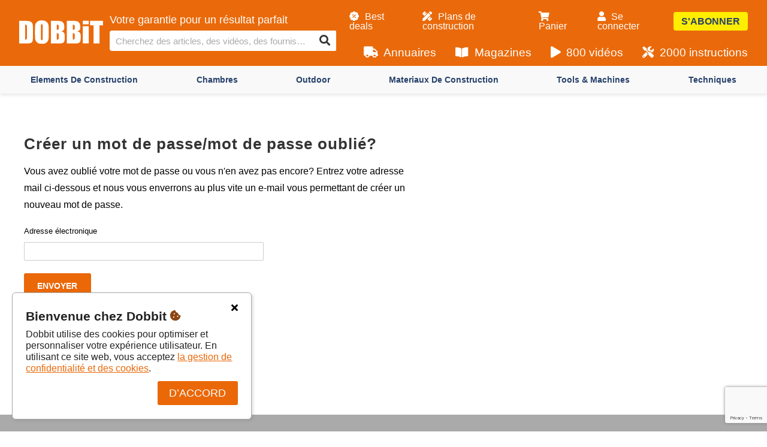

--- FILE ---
content_type: text/html; charset=utf-8
request_url: https://www.dobbit.be/fr/wachtwoordvergeten?redirecturl=https://www.dobbit.be/fr/zoek/tls/
body_size: 77797
content:


<!DOCTYPE html>
<html lang="fr">
<head>
    <!-- Global site tag (gtag.js) - Google Analytics -->
    <script async src="https://www.googletagmanager.com/gtag/js?id=G-WCBGYMRNJE"></script>
    <script async src="https://www.google.com/recaptcha/api.js?render=6Lel9bIaAAAAANLAKkI0TsWGobQ7vmyfqLL2iJkR"></script>
    <link href="https://fonts.googleapis.com/css2?family=Varela+Round&display=swap" rel="stylesheet">
    <script>
        var version = 'v1.09.201';
        window.dataLayer = window.dataLayer || [];
        function gtag(){dataLayer.push(arguments);}
        gtag('js', new Date());
        gtag('config', 'G-WCBGYMRNJE');
    </script>
    <meta charset="utf-8" />
    <meta name="viewport" content="width=device-width, initial-scale=1.0">
    <title>Wachtwoord vergeten? - Dobbit</title>
    <meta name="description" content="Votre garantie pour un r&#233;sultat parfait" />
    <link rel="shortcut icon" type="image/png" href="https://www.dobbit.be/images/favicon/wdb32x32.png" />
    
    <meta name="theme-color" content="#EA6808" />
    <meta name="title" property="og:title" content="Wachtwoord vergeten?" />
    <meta name="description" property="og:description" content="Votre garantie pour un r&#233;sultat parfait" />
    <meta property="og:image" />
    <meta name="url" property="og:url" content="https://www.dobbit.be/fr/wachtwoordvergeten?redirecturl=https://www.dobbit.be/fr/zoek/tls/">
    <link rel="stylesheet" media="all" type="text/css" href="/Content/jquery-ui.min.css?ver=v1.09.201">
<link rel="stylesheet" media="all" type="text/css" href="/Content/main.min.css?ver=v1.09.201">
<link rel="stylesheet" media="all" type="text/css" href="/Content/fontawesome-pro/css/all.min.css?ver=v1.09.201">
<link rel="stylesheet" media="all" type="text/css" href="/Content/select2.min.css?ver=v1.09.201">
<link rel="stylesheet" media="all" type="text/css" href="/Content/site.min.css?ver=v1.09.201">
<link rel="stylesheet" media="all" type="text/css" href="/Content/basket.min.css?ver=v1.09.201">
<link rel="stylesheet" media="all" type="text/css" href="/Content/account.min.css?ver=v1.09.201">
<link rel="stylesheet" media="all" type="text/css" href="/Content/comment.min.css?ver=v1.09.201">
<link rel="stylesheet" media="all" type="text/css" href="/Content/video.min.css?ver=v1.09.201">
<link rel="stylesheet" media="all" type="text/css" href="/Content/animate.css?ver=v1.09.201">
<link rel="stylesheet" media="all" type="text/css" href="/Content/tooltipster.bundle.min.css?ver=v1.09.201">
<link rel="stylesheet" media="all" type="text/css" href="/Content/chosen.min.css?ver=v1.09.201">
<link rel="stylesheet" media="all" type="text/css" href="/Content/Print.min.css?ver=v1.09.201">
<link rel="stylesheet" media="all" type="text/css" href="/Content/edit.min.css?ver=v1.09.201">
<link rel="stylesheet" media="all" type="text/css" href="/Content/Icons.min.css?ver=v1.09.201">

    <link rel="stylesheet" href="https://ai.pmg.be/content/pmgAI.css?v=2" type="text/css" />
    <link href="https://fonts.googleapis.com/css2?family=Varela+Round&display=swap" rel="stylesheet">
    
    <style>


    .pmg-tool {
        border-bottom-color: #EA6808 !important;
        border-bottom-style: dashed;
        border-bottom-width: 1px;
        text-decoration:none !important;
    }

    .border-orange {
        border-color: #EA6808 !important;
    }

    .bg-orange{
        background-color: #EA6808 !important;
        color: #FFFFFF !important;
    }

    .bg-lightorange{
        background-color: #EA68080D !important;
    }

    .bg-context {
        background-color: #f9f9f9 !important;
        color: #333333 !important;
    }

    .text-orange{
        color: #EA6808!important;
    }

    a.btn.orange:not(.disabled), .orange{
        background-color: #EA6808;
        border-color: #EA6808;
    }

    .like-button:not(.disabled).liked, .like-button:not(.disabled).liking{
        color: #EA6808!important;
    }

    .menu.active, .menu.open, .menu.scrolled{
        background-color: #EA6808!important;
    }

    .menu.active, .menu.open, .menu.scrolled{
        background-color: #EA6808FB!important;
    }

    ul.breadcrumb li a{
        color: #EA6808;
    }

    

    .like-button:not(.disabled):hover {
        color: #EA680870;
    }

    .like-counter{
        background-color: #EA6808!important;
    }

    .article .fcz a{
        color: #EA6808;
    }

    .article .fcz .pmg-tool.active {
        color: #EA6808;
        text-decoration:underline;
    }

    .article.edit .fcz .pmg-tool {
        color: #EA6808;
        text-decoration:underline;
    }

    .module div.actions a.btn{
        background-color: #EA6808!important;
    }

    .module h2.title:after{
        background: #EA6808!important;
    }

    .tile span.plus {
        background: #FFEE00 !important;
        color: #26406A !important;
    }

    .context-wrapper ul li a:hover, .context-wrapper ul li a.active {
        border-color: #EA6808!important;
    }

    .clear-outline-button.active, .clear-outline-button:hover{
        color: #EA6808!important;
        border-color: #EA6808!important;
    }

    .forum-main-category{
        border-bottom: solid 1px #EA6808!important;
    }

    .e-loket-container a:not(.disabled):not(.btn){
        color: #EA6808;
    }

    .e-loket-body .input-section .input-container textarea:focus, .e-loket-body .input-section .input-container input:not([type=range]):focus{
        box-shadow: 0 3px 0 -1px #EA6808;
    }

    .e-loket-container .section-info-container .section-info.active a {
        color: white!important;
    }

    .e-loket-body .input-section::before{
        background-color: #EA6808;
    }

    .abo-offer, .fo .checksign{
        background-color: #EA6808;
    }

    .custom-checkbox-container input:checked~.custom-checkbox{
        background-color: #EA6808!important;
        border: 2px solid #EA6808!important;
    }

    .customerInfo a.btn {
        background: #EA6808 !important;
    }

    .section-info{
        background-color: #EA6808;
    }

    .section-info:after{
        border-top-color: #EA6808;
    }

    .fo .quiz-images-container .quiz-image-width-container .quiz-image-container.chosen, .quiz-image-container.chosen{
        border-color: #EA6808;
    }

    .loader{
        color:#EA6808;
    }

    .download-container .download-file.active, .download-container .download-file.active .icon, .download-container .download-file.active .info{
        color: #EA6808!important;
    }

    .download-container .download-file:hover{
        background-color: #EA680810!important;
    }

    .mobile-basket-btn{
        border-color: #EA6808;
    }

    .mobile-basket-btn::before{
        background-color: #EA6808;
    }

    button.orange{
        border-color: #EA6808!important;
        background-color: #EA6808!important;
        color: #FFFFFF;
    }

    button.orange.sec{
        border-color: #DD5B00 !important;
        background-color: #DD5B00 !important;
    }

    .basket div.row div.info a.name{
        color: #DD5B00;
    }

    .progress-bar .progress-bar-inside{
        background-color: #EA6808;
    }

    .modal.register h2:after, .register-module h2:after{
        background-color: #EA6808;
    }

    .body .address-box .controls a, .body .personal-info-box .controls a, .grid .row a{
        color: #EA6808;
    }

    input:checked+.slider{
        background-color: #EA6808;
    }

    #gdpr-box .agree{
        background: #EA6808;
    }

    .module.cs5 .tile-container, .tile.cs5 .tile-container {
        background: #EA6808 !important;
    }

    .module.cs5 .tile .tile-container .tile-content h3 {
        color: #FFFFFF !important;
    }

    .header .video .overlay {
        background:#EA6808;
    }

    .customers-list .search-filters .row.breadcrumb h1 {
        color:#EA6808 !important;
    }

    .customers-list .list .customer .row h2 a {
        text-decoration: none;
        color:#EA6808 !important;
    }

    .overview .overview-header ul.categories li a{
        background-color: white;
        color: #EA6808;
        border: 1px solid #EA6808;
    }

    .overview .overview-header ul.categories li a:hover,
    .overview .overview-header ul.categories li a.active{
        background: #EA6808;
        color: white;
    }

    

    .container-header ul li a.active:after {
        background-color: #EA6808!important;
    }

    .module .submodule.vw6 .tile .text-container .price, .module.vw6 .tile .text-container .price{
        color: #EA6808;
    }

    .crop-menu button.active{
        background-color: #CB4900!important;
    }

    .custom-slider::-webkit-slider-thumb {
        background-color: #EA6808!important;
    }

    .cs6 .tile-container{
        background: #EA6808!important;

    }

    .cs6 .tile-container .tile-content{
        color: #FFFFFF!important;
    }

    .pagination a.active{
        background-color: #EA6808!important;
        border-color: #EA6808!important;
        color: #FFFFFF!important;
    }

    .e-loket-results-table td a{
        color: #EA6808!important;
    }

    span.sample.cs5, span.sample.cs6 {
        background: #EA6808;
        border-color: #EA6808;
        color: #FFF;
    }

    .module.cs5 .tile .tile-container, .module.cs6 .tile .tile-container {
            background: #EA6808!important;
    }

    .module.cs5 .tile .tile-content, .module.cs6 .tile .tile-content {
                color: #FFF !important;
    }

    .interests a.interest {
        background-color: white !important;
        color: #EA6808 !important;
        border: 1px solid #EA6808 !important;
    }

    .interests a.interest:hover {
        background: #EA6808 !important;
        color: white !important;
    }

    .tile-page-text a {
        color: #EA6808;
    }

    .ranking-group-buttons button:hover{
        background-color: #fef7f2;
    }

    .ranking-group-buttons button.active{
        background-color: #fef7f2;
        border-bottom: none;
    }

    .company-view-type-btn.active{
        color: #EA6808!important;
        border-color: #EA6808!important;
        font-weight: bold;
    }

    .company-view-type-btn{
        color: #ffa58f;
    }

    .company-view-type-btn:hover{
        border-color: #ffa58f;
    }

    .voting-block .img-container{
        outline: 0px solid #EA6808;
    }

    .voting-block.active .img-container, .voting-next-btn {
        outline: 4px solid #EA6808;
    }

    .voting-block.active .img-container[data-after-counter]::after, .voting button, .voting-step.active .voting-step-inner::after, .voting-step.active .voting-step-inner::before{
        background-color: #EA6808;
    }

    .voting .voting-others-block.active input, .voting .voting-others-block input:focus{
        margin-bottom: -3px!important;
        border: 4px solid #EA6808;
    }

    .voting .scoring-btn{
        color: #EA6808;
    }

    .voting-block .img-overlay{
        background: #EA680888;
    }

    .ranking-group-tile{
        background-color: #EA6808;
    }

    .ranking-group-pill{
        background-color: #EA680833;
    }

    .ranking-group-select-container{
        border-color: #EA680844;
    }
</style>

</head>
<body data-language="fr" data-menu="7" data-portal="1" data-uid="" class="body website dbbe  ">



    <div class="main">

        <nav class="menu active ">

            <div class="teaser">
                <div class="teaser-wrapper">{{Text}}</div>
                <span class="close-teaser"><i class="icon fas fa-times"></i></span>
            </div>

            <div class="menu-wrapper">

                    
<div class="logo-container" style="display:none;">
    <a aria-label="Home" class="logo" href="/fr/home/">
        <img data-src="/uploads/logos/svg/55491.svg" alt="Logo" src="/uploads/logos/svg/55491.svg" class="svg" onerror="this.src='/images/logo/WMG_nl.png'">       
    </a>
</div>
                    <div Class="width-wrapper h100">
                        

<div class="search">

        <h4>Votre garantie pour un r&#233;sultat parfait</h4>

    <form action="/fr/recherche/">
        <input aria-label="Cherchez des articles, des vid&#233;os, des fournisseurs et bien plus encore" id="search-input" data-translate-search="Cherchez des articles, des vid&#233;os, des fournisseurs et bien plus encore" data-translate-and="et" data-translate-all="Tous" type="text" name="kw" placeholder="" class="tbx" autocomplete="off" value="" />


        <input type="hidden" name="ob" value="1" />
        <button class="btn fas" type="submit" aria-label="Search"></button>


    </form>
</div>

                    </div>
                    

<div class="nav">

    <ul class="nav small">
        <li class="nav"><a href="/fr/bestdeals/"><i class="icon fas fa-badge-percent"></i>Best deals</a></li>
        <li Class="nav"><a href="/fr/bouwplannen/"><i class="icon fas fa-pencil-ruler"></i>Plans de construction</a></li>
        <li Class="nav"><a href="/fr/winkelmandje/"><span class="basket-counter-wrapper"><i Class="icon fas fa-shopping-cart"></i><span Class="basket-counter ">0</span></span>Panier</a></li>
            <li class="nav small"><a class="last" href="/fr/aanmelden/?returnurl=https%3a%2f%2fwww.dobbit.be%2ffr%2fwachtwoordvergeten%3fredirecturl%3dhttps%3a%2f%2fwww.dobbit.be%2ffr%2fzoek%2ftls%2f&amp;redirecturl=https://www.dobbit.be/fr/wachtwoordvergeten?redirecturl=https://www.dobbit.be/fr/zoek/tls/"><i class="icon fas fa-user"></i>Se connecter</a></li>
        <li Class="nav btn"><a class="btn" href="/fr/subscriptions/">S&#39;abonner</a></li>
    </ul>

    <ul class="nav">
        <li Class="nav"><a href="/fr/companyranking/?ViewTypeID=1"><i class="icon fas fa-truck"></i>Annuaires </a></li>
        <li Class="nav"><a href="/fr/onlinemagazine/"><i class="icon fas fa-book-open"></i>Magazines</a></li>
        <li Class="nav"><a href="/fr/dobbittv/"><i class="icon fas fa-play"></i>800 vid&#233;os</a></li>
        <li Class="nav"><a href="/fr/d&#233;couvrir/"><i class="icon fas fa-tools"></i>2000 instructions</a></li>        
    </ul>

</div>

                    <div Class="mobile-button-container">
                        <Button id="mobile-menu-button" aria-label="Menu">
                            <i Class="fas fa-bars"></i>
                            <i Class="fas fa-times d-none"></i>
                        </Button>
                    </div>

            </div>



<div class="context-wrapper bg-context large ">
    <div class="width-wrapper position-relative">
        <ul>
                <li><a href="/fr/recherche/bel">elements de construction</a></li>
                <li><a href="/fr/recherche/wrm">chambres</a></li>
                <li><a href="/fr/recherche/grd">outdoor</a></li>
                <li><a href="/fr/recherche/bwm">materiaux de construction</a></li>
                <li><a href="/fr/recherche/tls">tools &amp; machines</a></li>
                <li><a href="/fr/recherche/skl">techniques</a></li>
            
        </ul>

    </div>
</div>

            


        </nav>

        <div Class="wrapper" id="top">




            <div Class="content mt" id="content">

                <div Class="banner appear nv">
                    <div Class="width-wrapper">
                        <div Class="banner-wrapper">
                            <a href="#"><img src="" /></a>
                            <Button Class="hide-banner"><i class="icon fas fa-times"></i></Button>
                        </div>
                    </div>
                </div>

                <div Class="content-top-teaser teaser">
                    <div Class="width-wrapper">
                        <div Class="teaser-wrapper"></div>
                    </div>
                    <span Class="close-teaser"><i class="icon fas fa-times"></i></span>
                </div>
                


    <div id="ctr-124" class="container  ">
        <div id="m1" class="module module48 cl3 vw1 ar1  cr0" data-id="124">

            

            <h2 class="title ehidden">&nbsp;</h2>

<div class="width-wrapper article">
    <div class="fcz password-settings">
        <h1 class="gridpadding-md">Cr&#233;er un mot de passe/mot de passe oubli&#233;? </h1>
        <div Class="container-left">

            <p>Vous avez oubli&#233; votre mot de passe ou vous n&#39;en avez pas encore? Entrez votre adresse mail ci-dessous et nous vous enverrons au plus vite un e-mail vous permettant de cr&#233;er un nouveau mot de passe. </p>
            <form class="form" action="/api/account/forgotpasswordapi" method="POST">
                <input type="hidden" name="redirecturl" value="https://www.dobbit.be/fr/zoek/tls/" />
                <label>
                    Adresse &#233;lectronique
                    <input id="forgot-password-email" class="mt-1" type="email" name="email" value="" required />
                </label>
                <button class="btn orange mg-t-1 uppercase" type="submit">Envoyer</button>
            </form>
        </div>
    </div>
</div>


        </div>
    </div>







             <div Class="colorscheme-menu module-context-menu">
                 <h6> Kleurenschema</h6>
                 <Button Class="module-colorscheme side-button" data-prefix="cs" data-class="cs1" data-value="1"><span class="sample cs1">A</span> Normaal</Button>
                 <Button Class="module-colorscheme side-button" data-prefix="cs" data-class="cs2" data-value="2"><span class="sample cs2">A</span> Donker 1</Button>
                 <Button Class="module-colorscheme side-button" data-prefix="cs" data-class="cs3" data-value="3"><span class="sample cs3">A</span> PMG </Button>
                 <Button Class="module-colorscheme side-button" data-prefix="cs" data-class="cs4" data-value="4"><span class="sample cs4">A</span> PMG 2</Button>
                 <Button Class="module-colorscheme side-button" data-prefix="cs" data-class="cs6" data-value="6"><span class="sample cs6">A</span> Eigen portaalkleur</Button>
                 <Button Class="module-colorscheme side-button" data-prefix="cs" data-class="cs5" data-value="5"><span class="sample cs5">A</span> Eigen portaalkleur (donker)</Button>

             </div>

<div Class="columns-menu module-context-menu pd">
    <h6> Aantal tegels per rij</h6>
    <Button Class="module-columns side-tile" data-prefix="cl" data-class="cl1" data-value="1"><span class="sample ar1"><span>1</span></span></Button>
    <Button Class="module-columns side-tile" data-prefix="cl" data-class="cl2" data-value="2"><span class="sample ar1"><span>2</span></span></Button>
    <Button Class="module-columns side-tile" data-prefix="cl" data-class="cl3" data-value="3"><span class="sample ar1"><span>3</span></span></Button>
    <Button Class="module-columns side-tile" data-prefix="cl" data-class="cl4" data-value="4"><span class="sample ar1"><span>4</span></span></Button>
    <Button Class="module-columns side-tile" data-prefix="cl" data-class="cl5" data-value="5"><span class="sample ar1"><span>5</span></span></Button>
    <Button Class="module-columns side-tile" data-prefix="cl" data-class="cl6" data-value="6"><span class="sample ar1"><span>6</span></span></Button>
</div>

<div Class="aspectratio-menu module-context-menu pd">
    <h6> Beeldverhouding</h6>
    <Button Class="module-aspectratio side-tile" data-prefix="ar" data-class="ar11" data-value="11"><span class="sample ar11"><span>2:1</span></span></Button>
    <Button Class="module-aspectratio side-tile" data-prefix="ar" data-class="ar1" data-value="1"><span class="sample ar1"><span>16:9</span></span></Button>
    <Button Class="module-aspectratio side-tile" data-prefix="ar" data-class="ar5" data-value="5"><span class="sample ar5"><span>8:5</span></span></Button>
    <Button Class="module-aspectratio side-tile" data-prefix="ar" data-class="ar4" data-value="4"><span class="sample ar4"><span>3:2</span></span></Button>
    <Button Class="module-aspectratio side-tile" data-prefix="ar" data-class="ar3" data-value="3"><span class="sample ar3"><span>4:3</span></span></Button>
    <Button Class="module-aspectratio side-tile" data-prefix="ar" data-class="ar2" data-value="2"><span class="sample ar2"><span>1:1</span></span></Button>

    <!--<button class="module-aspectratio side-tile" data-class="ar7"><span class="sample ar7"><span>34</span></span></button>
    <Button Class="module-aspectratio side-tile" data-class="ar8"><span class="sample ar8"><span>2:3</span></span></button>
    <Button Class="module-aspectratio side-tile" data-class="ar9"><span class="sample ar9"><span>5:8</span></span></button>
    <Button Class="module-aspectratio side-tile" data-class="ar6"><span class="sample ar6"><span>9:16</span></span></button>
    <Button Class="module-aspectratio side-tile" data-class="ar12"><span class="sample ar12"><span>1:2</span></span></button>
    <Button Class="module-aspectratio side-tile" data-class="ar10"><span class="sample ar10"><span>BTN</span></span></button>-->
</div>

<div Class="view-menu module-context-menu pd">
    <h6>Weergave</h6>
    <Button Class="module-view side-tile" data-prefix="vw" data-class="vw1 vwsm" data-value="8"><span class="sample ar1"><span>1 S</span></span></Button>
    <Button Class="module-view side-tile" data-prefix="vw" data-class="vw1" data-value="1"><span class="sample ar1"><span>1 M</span></span></Button>
    <Button Class="module-view side-tile" data-prefix="vw" data-class="vw1 vwlg" data-value="9"><span class="sample ar1"><span>1 L</span></span></Button>
    <Button Class="module-view side-tile" data-prefix="vw" data-class="vw2 vwsm" data-value="10"><span class="sample ar1"><span>2 S</span></span></Button>
    <Button Class="module-view side-tile" data-prefix="vw" data-class="vw2" data-value="2"><span class="sample ar1"><span>2 M</span></span></Button>
    <Button Class="module-view side-tile" data-prefix="vw" data-class="vw2 vwlg" data-value="11"><span class="sample ar1"><span>2 L</span></span></Button>
    <Button Class="module-view side-tile" data-prefix="vw" data-class="vw3 vwsm" data-value="12"><span class="sample ar1"><span>3 S</span></span></Button>
    <Button Class="module-view side-tile" data-prefix="vw" data-class="vw3" data-value="3"><span class="sample ar1"><span>3 M</span></span></Button>
    <Button Class="module-view side-tile" data-prefix="vw" data-class="vw3 vwlg" data-value="13"><span class="sample ar1"><span>3 L</span></span></Button>
    <button class="module-view side-tile" data-prefix="vw" data-class="vw9 vwsm" data-value="15"><span class="sample ar1"><span>4 S</span></span></button>
    <button class="module-view side-tile" data-prefix="vw" data-class="vw9" data-value="16"><span class="sample ar1"><span>4 M</span></span></button>
    <button class="module-view side-tile" data-prefix="vw" data-class="vw9 vwlg" data-value="17"><span class="sample ar1"><span>4 L</span></span></button>
    <button class="module-view side-tile" data-prefix="vw" data-class="vw2b vwsm" data-value="18"><span class="sample ar1"><span>5 S</span></span></button>
    <button class="module-view side-tile" data-prefix="vw" data-class="vw2b" data-value="19"><span class="sample ar1"><span>5 M</span></span></button>
    <button class="module-view side-tile" data-prefix="vw" data-class="vw2b vwlg" data-value="20"><span class="sample ar1"><span>5 L</span></span></button>
    <button class="module-view side-tile" data-prefix="vw" data-class="vw2c vwsm" data-value="21"><span class="sample ar1"><span>6 S</span></span></button>
    <button class="module-view side-tile" data-prefix="vw" data-class="vw2c" data-value="22"><span class="sample ar1"><span>6 M</span></span></button>
    <button class="module-view side-tile" data-prefix="vw" data-class="vw2c vwlg" data-value="23"><span class="sample ar1"><span>6 L</span></span></button>
</div>

<div Class="corner-menu module-context-menu pd">
    <h6>Hoeken afronden</h6>
    <Button Class="module-view side-tile" data-prefix="cr" data-class="cr0" data-value="0"><span class="sample ar1 cr0"><span>0</span></span></Button>
    <Button Class="module-view side-tile" data-prefix="cr" data-class="cr1" data-value="1"><span class="sample ar1 cr1"><span>1</span></span></Button>
    <Button Class="module-view side-tile" data-prefix="cr" data-class="cr2" data-value="2"><span class="sample ar1 cr2"><span>2</span></span></Button>
    <Button Class="module-view side-tile" data-prefix="cr" data-class="cr3" data-value="3"><span class="sample ar1 cr3"><span>3</span></span></Button>
    <Button Class="module-view side-tile" data-prefix="cr" data-class="cr4" data-value="4"><span class="sample ar1 cr4"><span>4</span></span></Button>
    <Button Class="module-view side-tile" data-prefix="cr" data-class="cr5" data-value="5"><span class="sample ar1 cr5"><span>5</span></span></Button>
</div>
                <div Class="content-bottom-teaser teaser">
                    <div Class="width-wrapper">
                        <div Class="teaser-wrapper"></div>
                    </div>
                    <span Class="close-teaser"><i class="icon fas fa-times"></i></span>
                </div>
            </div>

        </div>

        

<footer>
    <div class="container sitemap">
        <div class="width-wrapper">




           <div class="col-3">
                <img class="footer-logo" src="/images/logo/WMG_nl.png" alt="PMG logo" />
            </div>





            <div class="col-3">
                <h5 class="h5">Une &#233;dition de </h5>
                <ul>
                    
                    <li>
                        <span>Professional Media Group</span>
                    </li>
                    <li>
                        <a href="http://www.pmg.be" target="_blank" rel="noopener">www.pmg.be</a>
                    </li>
                    <li>
                        <span>&nbsp;</span>
                    </li>
                    <li>
                        <span>Tous droits r&#233;serv&#233;s.</span>
                    </li>
                    <li>
                        <a href="/fr/conditionsgenerales/">Conditions g&#233;n&#233;rales</a>
                    </li>
                    <li>
                        <a href="/fr/privacy/">Privacy</a>
                    </li>

                </ul>
                
            </div>

            

            <div class="col-3">
                <h5 class="h5"><a href="/">Dobbit</a></h5>
                <ul>
                    <li>
                        <a href="/fr/subscriptions/">S&#39;abonner</a>
                    </li>
                    
                    <li>
                            <a href="/fr/annoncer/">Annoncer</a>
                    </li>
                    <li>
                        <a href="https://www.pmg.be/fr/vacatures">Jobs</a>
                    </li>
                    <li>
                        <a href="/fr/contact/">Contact</a>
                    </li>
                        <li>
                            <a href ="/fr/contacttv/">Contact Dobbit TV</a>
                        </li>
                    
                </ul>
            </div>

            



            <div class="col-3">
                <h5 class="h5">Choisissez une langue</h5>
                <ul>
                    <li>
                        <a href="/nl/wachtwoordvergeten">N&#233;erlandais</a>
                    </li>

                    <li>
                        <a href="/fr/wachtwoordvergeten">Fran&#231;ais</a>
                    </li>
                    
                </ul>
                    <h5 Class="h5 pd-t-2">Suivez-nous</h5>
                    <div Class="social-buttons">
                            <a target="_blank" rel="noopener" aria-label="Facebook" Class="social-link-button facebook-button" href="https://www.facebook.com/dobbittv/">
                                <i Class="fab fa-facebook-f"></i>
                            </a>
                            <a target="_blank" rel="noopener" aria-label="LinkedIn" Class="social-link-button linkedin-button" href="https://nl.linkedin.com/company/dobbit">
                                <i Class="fab fa-linkedin-in"></i>
                            </a>
                            <a target="_blank" rel="noopener" aria-label="Youtube" Class="social-link-button youtube-button" href="https://www.youtube.com/user/per4kantemeter">
                                <i Class="fab fa-youtube"></i>
                            </a>


                    </div>

            </div>



        </div>
    </div>
    <div class="footer">
        <div class="width-wrapper">
            <ul class="footer-list">
                <li class="">
                    <a href="/fr/contact/">Contact</a>
                </li>
                <li class="">
                        <a href="/fr/annoncer/">Annoncer</a>
                </li>
                <li class="">
                    <a href="/fr/conditionsgenerales/">Conditions g&#233;n&#233;rales</a>
                </li>
                <li class="">
                    <a href="/fr/privacy/">Politique de confidentialit&#233;</a>
                </li>

            </ul>
        </div>
    </div>
</footer>


        

        <a Class="mobile-basket-btn d-none" href="/fr/winkelmandje/">
            <i Class="fas fa-shopping-basket"></i>
            <span Class="basket-counter show">0</span>
        </a>

    </div>

    <div id="pnl-properties" Class="panel properties">

    </div>

    <div id="global-message" Class="hidden"><div Class="text"></div></div>

    <div id="gdpr-box">
        <h2 class="">Bienvenue chez  Dobbit&nbsp;<i class="fas fa-cookie-bite text-brown"></i></h2>
        <Button Class="close" aria-label="Fermer"><i class="fas fa-times"></i></Button>
        <p>
            Dobbit  utilise des cookies pour optimiser et personnaliser votre exp&#233;rience utilisateur. En utilisant ce site web, vous acceptez  <a Class="text-orange lowercase" href="/fr/privacy/">La gestion de confidentialit&#233; et des cookies</a>.
        </p>
        <Button Class="agree orange uppercase">D’accord</Button>
    </div>

    

    

    <div Class="modal-overlay"></div>

    <div Class="modals">
        
        <div id="register-type2" Class="modal register">
    <a href="#content" class="close-modal"><i class="fas fa-times"></i></a>
    <div class="modal-wrapper">
        <div>
                    <h1 class="uppercase">Inscrivez-vous</h1>
                    <h2>Inscrivez-vous et devenez abonn&#233; en ligne gratuitement</h2>
                            <form id="register-user-form" action="/api/account/registeruser" method="post">
                    <div Class="input-fields type2">
                            <label for="username">Adresse &#233;lectronique*</label>
                            <input id="username" class="email required" type="email" name="Username" required />
                        <Label for="last-name">Nom*</Label>
                        <input id="last-name" Class="email required" type="text" name="LastName" required autocomplete="off">
                        <Label for="first-name">Pr&#233;nom*</Label>
                        <input id="first-name" Class="email required" type="text" name="FirstName" required autocomplete="off">
                        <Label for="password1">Mot de passe*</Label>
                        <input id="password1" Class="email required" type="password" name="password1" required autocomplete="off">
                        <p class="text-small">Minimum 6 caract&#232;res</p>
                        <Label for="password2">R&#233;introduisez le mot de passe*</Label>
                        <input id="password2" Class="email required" type="password" name="password2" required autocomplete="off">
                    </div>
                    <input name="__RequestVerificationToken" type="hidden" value="YC1NeFCugPSZiJ3-QhmNEH6-TgJ5NaLAFfa_nU6Lnpex09ECgb0WvyDFw8A4YNlew2dMy_m1ZURQ4iwY_F6qi1EbMOhsbyQAF_5gUDMJmfM1" />
                    <input type="hidden" id="hdnResponse" name="g-recaptcha-response" value="" />
                    <Button id="register-user-form-submit" Class="btn orange" type="submit">Sauvegarder</Button>
                    <p class="info">Avec un profil d&#39;utilisateur, vous avez acc&#232;s &#224; des fonctionnalit&#233;s suppl&#233;mentaires: r&#233;agir, acheter,...</p>
                    <p class="fs-08"><strong class="text-bold mb-1 d-block">Vous &#234;tes d&#233;j&#224; enregistr&#233;??</strong><a class="text-orange" href="/fr/aanmelden/?redirecturl=https://www.dobbit.be/fr/wachtwoordvergeten?redirecturl=https://www.dobbit.be/fr/zoek/tls/">Identifiez-vous pour continuer</a></p>
                </form>

            <div class="disclaimer">
                <p>En vous inscrivant, vous recevrez le newsletter. Vous pouvez suspendre le newsletter &#224; tout moment et sans autres formalit&#233;s. Nous garantissons que votre adresse e-mail et autres donn&#233;es personnelles ne seront jamais communiqu&#233;es &#224; des tiers et seront uniquement utilis&#233;es pour l&#39;envoi du newsletter. </p>
                <p>En vous inscrivant, vous acceptez <a href="/fr/privacy/" class="lowercase">Les conditions de respect de la vie priv&#233;e</a>.</p>
            </div>
        </div>
    </div>
</div>


        <div id="collections" Class="modal collections requiresContact">

            <div Class="modal-wrapper overflow">

                <h1>Ajouter &#224; une collection</h1>

                <div class="row">
                    <div class="image">
                        <img class="collections-img" alt="" />
                        <div class="info">
                            <span class="collections-type"></span>
                        </div>
                    </div>

                    <form class="form" autocomplete="off">

                        <label>Nom</label>
                        <div class="row">
                            <input type="text" class="tbx collections-title" name="title" value="" />
                        </div>

                        <label>Collection</label>
                        <div class="row">
                            <input type="text" value="" class="tbx collections-item" name="collection" placeholder="zoek in uw collectie" required />
                        </div>

                        <label>uw huidige collecties</label>
                        <div class="row overflow list">
                            <ul id="collections-items" class="hidden onload" data-action="/api/collection/getcollections">
                                {{#rows}}
                                <li><a href="#" onclick="return false;" data-value="{{name}}">{{name}}</a></li>
                                {{/rows}}
                            </ul>
                        </div>

                        <div class="btns">
                            <input type="hidden" class="collections-reference" name="reference" />
                            <input type="button" value="Sauvegarder" class="save-modal btn save right" data-action="/api/collection/save" data-success="Ajout&#233; &#224; la collection" data-error="L&#39;ajout &#224; la collection a &#233;chou&#233;" />
                        </div>

                    </form>
                </div>


            </div>

            <a href="#content" class="close-modal"><i class="fas fa-times"></i></a>

        </div>
        <div id="pick-address" Class="modal address-modal custom-scrollbar">
    <a href="#content" Class="close-modal"><i Class="fas fa-times"></i></a>
    <div Class="modal-wrapper">
        
    </div>
</div>
        <div id="complete-profile" Class="modal complete-profile prevent-close">
    <div class="modal-container">
        <div class="modal-wrapper">
            <div class="c-container"><div class="c1"><div class="c2 bg-orange"><i class="far fa-id-card"></i></div></div></div>
            <h1>Compl&#233;tez votre profil</h1>
            <form id="save-profile-form" action="/api/roularta/SaveProfile?returnurl=https://www.dobbit.be/fr/wachtwoordvergeten?redirecturl=https://www.dobbit.be/fr/zoek/tls/" method="post">
                <div class="input-fields">
                    <label for="complete-profile-companyid">Entreprise</label>
                    <select class="ddl complete-profile-company" id="complete-profile-company" name="CompanyReference" required></select>
                </div>
                <div class="input-fields">
                    <label for="complete-profile-companyid">Domaine d&#39;emploi</label>
                    <select class="ddl complete-profile-jobdomain" id="complete-profile-jobdomain" name="JobDomainID" required></select>
                </div>
                <input name="__RequestVerificationToken" type="hidden" value="cg0lBAtMEur3s7xHj5199-6SYEk9LMuzDNofKTJD6u_tr4mmLe4pgue_2R6MVirAnMpSyleRP8rZdAxQtyVjXZaIYLC3o37c0O5uiTJWdB01" />
                <input type="hidden" class="complete-profile-contactid" name="ContactID" value="0" />
                <input type="hidden" class="complete-profile-id" name="ID" value="0" />
                <div class="btns"><button class="btn orange" type="submit">Sauvegarder</button></div>
            </form>
            <a href="#" class="close-modal text-orange">souviens-toi de moi plus tard</a>
        </div>
    </div>
</div>

        

        <div id="ajax-modal-container">
            
        </div>

        


        








        <div id="change-abo-language" Class="modal change-abo-language">
    <div class="modal-wrapper">
        <h1>Changer de langue</h1>
        <form id="change-abo-language-form" action="/api/account/ChangeAboLanguage" method="post">
            <div class="input-fields">
                <Label for="credits">Langue</Label>
                <select class="change-abo-language-language mg-b-1" name="language">
                    


    <option value="nl" >N&#233;erlandais</option>
    <option value="fr" >Fran&#231;ais</option>

                </select>
            </div>
            <input name="__RequestVerificationToken" type="hidden" value="z0fxAN1zUKavV8okZuPxIjyomhIh6hq-vmAb3uOWWVWdnIadmmlB5BQ_BRkui8zi5PBzAVyQlkP05FIw00XuiSXTeP87HYFQdiOhxHIlZkE1" />
            <input type="hidden" class="change-abo-language-aboid" name="aboid" />
            <button id="change-abo-language-form-submit" class="btn orange" type="submit">Sauvegarder</button>
        </form>
    </div>
</div>



    </div>




    <script>

        // Pass through back-End variables For easy use + prevent caching
        var userSecurityType = 0;
        var pageSecurityType = 0;
        var language = 'fr';
        var menuReference = 'wachtwoordvergeten';

        // Pass some translations as global js variable -> all javascript files will be able to access these
        var globalTranslatedSave = 'Sauvegarder';
        var globalTranslatedCancel = 'Annulez';

        var csrfFieldHtml = '<input name="__RequestVerificationToken" type="hidden" value="mqY1hXKHS7fDA_ymPlVADEOAjyumdpriA5thbUcGXWDl_JBGjTqXOrZOijiFUraq3glaTVorfi_FJPIaXzhxqQiCylhUYkJiGCl8Hy731Xw1" />';
        var csrfFieldNode = new DOMParser().parseFromString(csrfFieldHtml, 'text/html').body.childNodes[0];

    </script>


    <!-- FOR DEBUG!! ADD TO MODAL! -->
    <script type="text/javascript" src="/Scripts/jquery-3.4.1.min.js?ver=v1.09.201"></script>
<script type="text/javascript" src="/Scripts/jquery-ui.min.js?ver=v1.09.201"></script>
<script type="text/javascript" src="/Scripts/jquery.appear.js?ver=v1.09.201"></script>
<script type="text/javascript" src="/Scripts/chosen.jquery.min.js?ver=v1.09.201"></script>
<script type="text/javascript" src="/Scripts/mustache.min.js?ver=v1.09.201"></script>
<script type="text/javascript" src="/Scripts/plupload.full.min.js?ver=v1.09.201"></script>
<script type="text/javascript" src="/Scripts/main.js?ver=v1.09.201"></script>
<script type="text/javascript" src="/Scripts/helper.js?ver=v1.09.201"></script>
<script type="text/javascript" src="/Scripts/stats.js?ver=v1.09.201"></script>
<script type="text/javascript" src="/Scripts/validate.min.js?ver=v1.09.201"></script>
<script type="text/javascript" src="/Scripts/basket.js?ver=v1.09.201"></script>
<script type="text/javascript" src="/Scripts/tooltipster.js?ver=v1.09.201"></script>
<script type="text/javascript" src="/Scripts/lightbox.min.js?ver=v1.09.201"></script>
<script type="text/javascript" src="/Scripts/comment.js?ver=v1.09.201"></script>
<script type="text/javascript" src="/Scripts/eloket-fo.js?ver=v1.09.201"></script>
<script type="text/javascript" src="/Scripts/pmg-tools.js?ver=v1.09.201"></script>
<script type="text/javascript" src="/Scripts/navigation.js?ver=v1.09.201"></script>
<script type="text/javascript" src="/Scripts/select2.full.min.js?ver=v1.09.201"></script>
<script type="text/javascript" src="/Scripts/swipe.min.js?ver=v1.09.201"></script>
<script type="text/javascript" src="/Scripts/order.js?ver=v1.09.201"></script>



    <script src="https://plugin.pmg.be/3d/js/pmg3d.js"></script>
    <script src="https://plugin.pmg.be/3d/js/pmg3d_modal_viewer.js"></script>

    <script>

        function setBasketCounter(counter) {
            $('.basket-counter').html(counter).addClass('show');
            if ($('#sub-nav-shop').hasClass('withorder') == false) {
                $('#sub-nav-shop').addClass('withorder');
                $('#nav-li-shop').removeClass('hidden');
            }
            $('.mobile-basket-btn.d-none').removeClass('d-none');
        }

        // Keep track of timeout function
        var messageTimeout
        function ShowMessage(message, className, hideAfter) {
            // In case the fadeOut animation already started, make sure it stops
            $('#global-message').stop();

            // Clear timeout in case another timeout was already running
            clearTimeout(messageTimeout);

            // Remove the previous class in case there was one
            $('#global-message').removeAttr('class');

            $('#global-message').addClass('hidden').removeAttr("style");
            $('#global-message .text').html(message);
            $('#global-message').addClass(className).removeClass('hidden');

            if (className == 'fatal-error') {
                $('.modal-overlay').addClass('error').show();
            }

            if (hideAfter > 0) {
                messageTimeout = setTimeout(HideMessage, hideAfter);
            }
        }

        function HideMessage() {
            $("#global-message").fadeOut("slow", function () {
                $('#global-message').attr('class', 'hidden').removeAttr("style");
                // removed line below-> don't think we want modals to close everytime after a message is hidden? makes no sense + problems for modal after adding to shoppingcart
                // reset line with error class selector, should only be used on fatal-errors
                $('.modal-overlay.error').removeClass('error').hide();
                // Clear timeout from ShowMessage() in case function was called from anything else than ShowMessage()
                // clearTimeout(messageTimeout);
            });
        }

        $(document).keydown(function (e) {
            if (e.keyCode === 27) {
                $('body').removeClass('open');
                $('a.toggle.open').removeClass('open');
                $('.sub-nav.open').removeClass('open');
                $('.module-context-menu').hide();
                $('.context-menu').hide();
                //$('#pnl-properties').removeClass('open');
            }
        });

        $(document).on('keyup', '.collections-item', function (e) {
            keyword = $(this).val().toUpperCase();
            $("#collections-items li").each(function (index) {
                if ($(this).children('a').html().toUpperCase().indexOf(keyword) > -1) {
                    $(this).show();
                } else {
                    $(this).hide();
                }
            });
        });

        $(document).on('click', '#btnActionStart', function (e) {
            e.preventDefault();
            $(this).toggleClass('open');
            $('#ulActionStart').toggleClass('open');
        });

        $(document).on('click', 'form.recaptcha-form button[type="submit"]', function (e) {
            console.log('recaptcha function triggered');
            e.preventDefault();
            var $form = $(this).closest('form');
            grecaptchaCheckAndPost($form);
        });

        function grecaptchaCheckAndPost($form) {
            // Pass a jquery form object to add a hidden recaptcha field to
            // use this when another function already overrides the click function and submits the form -> this could skip the .recaptcha-form and submit without it being properly called
            // this doesn't trigger any submit event, submitting has to happen elsewhere if using this function
            var $button = $form.find('button[type="submit"]');
            console.log($form);
            grecaptcha.ready(function () {
                grecaptcha.execute('6Lel9bIaAAAAANLAKkI0TsWGobQ7vmyfqLL2iJkR', { action: 'submit' }).then(function (token) {
                    var $hiddenInput = $('<input type="hidden" name="g-recaptcha-response"/>');
                    $hiddenInput.val(token);
                    $hiddenInput.insertBefore($button);
                    $form.submit();
                });
            });
        }

        $(document).on('click', '#register-contact-form button[type="submit"]', function (e) {
            e.preventDefault();
            var $form = $("#register-contact-form");
            // Added checkValidity to make sure required emailfield is set!!!
            if (!$form[0].checkValidity()) {
                return;
            }
            grecaptcha.ready(function () {
                grecaptcha.execute('6Lel9bIaAAAAANLAKkI0TsWGobQ7vmyfqLL2iJkR', { action: 'submit' }).then(function (token) {
                    $('#register-contact-form #hdnResponse').val(token);
                    $form.submit();
                });
            });
        });

        $(document).on('click', '#register-user-form-simple button[type="submit"]', function (e) {
            e.preventDefault();
            grecaptcha.ready(function () {
                grecaptcha.execute('6Lel9bIaAAAAANLAKkI0TsWGobQ7vmyfqLL2iJkR', { action: 'submit' }).then(function (token) {
                    $('#register-user-form-simple #hdnResponse').val(token);
                    $("#register-user-form-simple").submit();
                });
            });
        });

        $(document).on('click', '#register-user-form button[type="submit"]', function (e) {
            e.preventDefault();
            grecaptcha.ready(function () {
                grecaptcha.execute('6Lel9bIaAAAAANLAKkI0TsWGobQ7vmyfqLL2iJkR', { action: 'submit' }).then(function (token) {
                    $('#register-user-form #hdnResponse').val(token);
                    $("#register-user-form").submit();
                });
            });
        });

       
        $(document).on('click', '.filter.categories', function (e) {
            e.preventDefault();
            if ($('#pnl-settings').hasClass('open')) {
                $('#pnl-settings').removeClass('open');
                $('.menu').removeClass('open');
                $('body').removeClass('open');
            } else {
                $('#pnl-settings').addClass('open');
                $('.menu').addClass('open');
                $('body').addClass('open');
            }
        });

        $(document).on('click', '#collections-items li a', function (e) {
            $('#collections-items li a.active').removeClass('active');
            $(this).addClass('active');
            $('.collections-item').val($(this).data('value'));
        });

        $(document).on('click', 'a.cm', function (e) {
            var cm = $(this).attr('data-cm');
            var o = $('#' + cm);
            var left = parseInt($(this).position().left) + 15;
            var top = parseInt($(this).position().top) + 15;
            var rightPositionCm = left + o.width() + 100;
            var rightPositionWindow = window.innerWidth;
            var right = 32;
            o.removeAttr('style');
            // Responsive behaviour
            if (rightPositionCm > rightPositionWindow) {
                o.css('right', right + 'px');
            } else {
                o.css('left', left + 'px');
            }
            o.css('top', top + 'px');
            $('body').toggleClass('open');
            o.toggle();
        });

        $(document).on('click', 'body.open:not(.toggle)', function (e) {

            console.log($(e.target));

            if ($(e.target).closest('.sub-nav.open').length === 0) {
                $('body').removeClass('open');
                $('a.toggle.open').removeClass('open');
                $('.sub-nav.open').removeClass('open');
                $('.menu').removeClass('open');
            }
            if ($(e.target).closest('.module-context-menu').length === 0) {
                $('.module-context-menu').hide();
            }
            if ($(e.target).closest('.context-menu').length === 0) {
                $('.context-menu').hide();
            }
            if ($(e.target).closest('.panel').length === 0 && $(e.target).closest('.tile').length === 0) {
                $('.panel.open').removeClass('open');
                $('.edit [data-prop]').removeAttr('id').removeClass('active');
            }

        });

        $(document).on('click', 'body', function (e) {
            if (!$(e.target).is('.tile, .tile *, .panel, .panel *')) {
                $('.panel.open').removeClass('open');
                $('.edit [data-prop]').removeAttr('id').removeClass('active');
            }
        });


        $(document).on('click', 'button.filter:not(.categories)', function (e) {
            e.preventDefault();
            e.stopPropagation();
            var filter = $(this).data('filter');
            var value = $(this).data('value');
            $('#advancedsearch #' + filter).val(value);
            $("#advancedsearch").submit();
        });

        $(document).on('click', 'button.switch', function (e) {
            $(this).toggleClass('active');
            var group = $(this).data('group');
            var filter = $(this).data('filter');
            var value = $(this).data('value');
            var values = '0';
            $("#group-" + group + ' button').each(function (index) {
                if ($(this).hasClass('active')) {
                    values += ',' + $(this).data('value');
                }
            });
            $('#advancedsearch #' + filter).val(values);
            $("#advancedsearch").submit();

        });

        $(document).on('click', 'button.group', function (e) {
            e.preventDefault();
            e.stopPropagation();
            var group = $(this).data('group');
            if ($("#group-" + group).hasClass('open')) {
                $(this).removeClass('open');
                $('#gp').val('');
                $("#group-" + group).removeClass('open').animate({
                    height: "0px"
                }, 400, function () {
                    $("#group-" + group).hide();
                });
            } else {
                $(this).addClass('open');
                $('#gp').val(group);
                $("#group-" + group).show();
                $("#group-" + group).addClass('open').animate({
                    height: "50px"
                }, 400, function () {
                    // Animation complete.
                });
            }
        });

        function closeModal() {
            $('.modal-overlay').hide();
            $('.modals').hide();
            $('.modals-extra').hide();
            $('.modal').hide();
            $('body').removeClass('noscroll');
            $('.modal-ajax-load').remove();
        }


        $(document).on('mousedown', '.modals:not(.modal)', function (e) {
            if ($(e.target).closest('.modal').length === 0) {
                // Check if modal is allowed to be closed
                if ($(this).hasClass('prevent-close')) {
                    return
                }
                closeModal();
            }
        });

        $(document).on('mousedown', '.modals-extra:not(.modal)', function (e) {
            if ($(e.target).closest('.modal').length === 0) {
                // Check if modal is allowed to be closed
                if ($(this).hasClass('prevent-close')) {
                    return
                }
                closeModal();
            }
        });

        $(document).on('click', '.close-modal', function (e) {
            e.preventDefault();
            e.stopPropagation();
            closeModal();
        });

        $(document).on('click', '.save-modal', function (e) {
            e.preventDefault();
            e.stopPropagation();

            var form = $(this).closest("form");
            var formdata = form.serializeArray();
            var action = $(this).data('action');
            var successMsg = $(this).data('success');
            var errorMsg = $(this).data('error');
            var call = $(this).data('call');
            var redirect = $(this).data('redirect');

            $.ajax({
                type: "POST",
                url: action,
                contentType: 'application/json; charset=utf-8',
                data: JSON.stringify({ formData: formdata }),
                dataType: "json",
                error: function (msg) {
                    ShowMessage(errorMsg, 'error', 4000);
                    closeModal();
                },
                success: function (msg) {
                    if (call != undefined){
                        window[call](msg);
                    }
                    if (redirect != undefined){
                        window.location.href = redirect;
                    }
                    if (successMsg) {
                        ShowMessage(successMsg, 'success', 4000);
                    }
                    closeModal();
                }
            });

        });

        $(document).on('click', '.call-function', function (e) {
            e.preventDefault();
            e.stopPropagation();

            var form = $(this).closest("form");
            var formdata = form.serializeArray();
            var action = $(this).data('action');
            var successMsg = $(this).data('success');
            var errorMsg = $(this).data('error');
            var call = $(this).data('call');
            var redirect = $(this).data('redirect');
            var callParams = $(this).data('call-params');

            $.ajax({
                type: "POST",
                url: action,
                contentType: 'application/json; charset=utf-8',
                data: JSON.stringify({ formData: formdata }),
                dataType: "json",
                error: function (msg) {
                    ShowMessage(errorMsg, 'error', 4000);
                },
                success: function (msg) {
                    if (call != undefined) {
                        window[call](callParams, msg);
                    }
                    if (redirect != undefined) {
                        window.location.href = redirect;
                    }
                    if (successMsg) {
                        ShowMessage(successMsg, 'success', 4000);
                    }
                }
            });

        });


        $(document).on('click', '.open-modal', function (e) {
            e.preventDefault();
            e.stopPropagation();

            var modal = $(this).data('modal');
            $('body').addClass('noscroll');
            $('.modal-overlay').show();

            if ($(this).hasClass('extra')) {
                $('.modals-extra').css('display', 'flex');
            } else {
                $('.modals').css('display', 'flex');
            }

            if ($('#' + modal).hasClass('requiresContact') && userSecurityType < 1) {
                var modal = 'register';
                $('#' + modal).show();
                return;
            } else if($('#' + modal).hasClass('requiresUser') && userSecurityType < 3) {
                var modal = 'register-type2';
                $('#' + modal).show();
                return;
            } else {
                $('#' + modal).show();
            }

            $('#' + modal).find('.onload').each(function (index) {
                var action = $(this).data('action');
                var template = $(this).html();
                var id = $(this).attr('id');
                $.ajax({
                    type: "POST",
                    contentType: "application/json; charset=utf-8",
                    url: action,
                    dataType:  "json",
                    error: function (json) { },
                    success: function (json) {
                        if (json.rows.length > 0) {
                            $('#' + id).html((Mustache.to_html(template, json)));
                            $('#' + id).removeClass('hidden');
                        } else {
                            $('#' + id).addClass('hidden');
                        }
                    }
                });
            });

            $.each($(this).data(), function (i, v) {
                if ($('.' + modal + '-' + i).is("img")) {
                    $('.' + modal + '-' + i).attr('src', v);
                    $('.' + modal + '-' + i).val(v);
                } else {
                    if ($('.' + modal + '-' + i).is("span") || $('.s' + modal + '-' + i).is("p")) {
                        $('.' + modal + '-' + i).html(v);
                    } else {
                        if ($('.' + modal + '-' + i).is("a")) {
                            if (v.indexOf('|') > -1) {
                                $('.' + modal + '-' + i).text(v.split('|')[0]);
                                $('.' + modal + '-' + i).attr('href', v.split('|')[1]);
                            }
                        } else {
                            $('.' + modal + '-' + i).val(v);
                        }
                    }
                }

            });

        });

        $(document).ready(function () {

            $(document).on('click', '.requestToken', function (e) {
                e.preventDefault();

                var typeID = $(this).attr('data-type');
                var customerReference = $('input.customerReference').val();
                var customerEmail = $('input.customerEmail').val();

                $.ajax({
                    type: "POST",
                    contentType: 'application/json; charset=utf-8',
                    url: "/api/customer/CreateToken",
                    dataType: "json",
                    data: "{typeID:" + typeID + ", customerReference:'" + customerReference + "', customerEmail:'" + customerEmail + "'}",
                    error: function (msg)  {
                        ShowMessage('Er is een fout opgetreden. Probeer later opnieuw.', 'error', 6000);
                    },
                    success: function (msg) {
                        if (msg > 0) {
                            if (menuReference == 'authenticatie') {
                                $('.authentication .step1').addClass('hidden');
                                $('.authentication .step2').removeClass('hidden');
                                if (msg == 1) {
                                    ShowMessage('Code d&#39;authentication a &#233;t&#233; envoy&#233; par mail', 'success', 10000);
                                }
                                if (msg == 2) {
                                    ShowMessage('Code d&#39;authentication a &#233;t&#233; envoy&#233; par mail et message', 'success', 10000);
                                }
                            } else {
                                window.location = '/' + language + '/authenticatie/?type=' + msg + '&klnr=' + customerReference;
                            }
                        } else {
                            ShowMessage('Num&#233;ro client et/ou adresse e-mail ne sont pas correctes', 'error', 6000);
                        }
                    }
                })

            });

            window.onbeforeunload = confirmExit;
            function confirmExit() {
                if ($('body').hasClass('adapted')) {
                    return "You have attempted to leave this page. Are you sure?";
                }
            }



            collect(1, 1, 'fr', 1, document.title, '', '', 7);
            partnercollect('fr', 1, $('#hdnPartners').val(), $('#hdnSearchKeywords').val(), $('#hdnSearchReference').val());

            errorMsg = {"Code":null,"Message":null,"Type":null,"HideAfter":0};
            if (errorMsg.Code !== null && errorMsg.Code != '') {
                ShowMessage(errorMsg.Message, errorMsg.Type, errorMsg.HideAfter);
            }

            // Address radio buttons
            $(document).on('change', 'input[name="InvoiceUserTypeID"]:radio', function () {
                switch($(this).val()) {
                    case '1':
                        $('#pnlUserType2').addClass('d-none');
                        $('#pnlUserType2 input').prop('required', false);
                        break;
                    case '2':
                        $('#pnlUserType2').removeClass('d-none');
                        $('#pnlUserType2 input').prop('required', true);
                        break;
                    default:
                        $('#pnlUserType2').addClass('d-none');
                        $('#pnlUserType2 input').prop('required', false);
                }
            });

            $("input[name=DeliveryOtherAddress]:radio").change(function () {
                switch($(this).val()) {
                    case '0':
                        $('#pnlAddress2').addClass('d-none');
                        $('[data-target="delivery-address-box"]').addClass('d-none');
                        break;
                    case '1':
                        $('#pnlAddress2').removeClass('d-none');
                        $('[data-target="delivery-address-box"]').removeClass('d-none');
                        break;
                    default:
                        $('#pnlAddress2').addClass('d-none');
                        $('[data-target="delivery-address-box"]').addClass('d-none');
                }
            });

            $(".tariff ul.list li.tab a").click(function (e) {
                e.preventDefault();
                var tab = $(this).data('tab');
                $(".tariff .container-header .list li.tab a").removeClass('active');
                $(".tariff .container-left div.tab").removeClass('open');
                $(this).addClass('active');
                $(".tariff .container-left div[data-tab='" + tab + "']").addClass('open');
                $('.tariff .container-header span.title').removeClass('active');
                $(".tariff .container-header span.title[data-tab='" + tab + "']").addClass('active');
                $(".tariff .container-right div.extra.toggle").hide();
                $(".tariff .container-right div.extra.toggle[data-tab='" + tab + "']").show();

                if (tab == 'online') {
                    $('.info-viewer-link').attr('href', $('.info-viewer-link').attr('data-newsletter'));
                    $('.info-viewer-btn').attr('href', $('.info-viewer-link').attr('data-newsletter'));
                } else {
                    $('.info-viewer-link').attr('href', $('.info-viewer-link').attr('data-magazine'));
                    $('.info-viewer-btn').attr('href', $('.info-viewer-link').attr('data-magazine'));
                }

                // change url after clicking a tab
                window.history.replaceState('', '', window.location.href.split('?')[0] + '?opentab=' + tab);
            });

            var playPromise;
            var s = 0;
            var timeout;

            $(".tile").hover(function () {

                var velm = $(this);

                timeout = setTimeout(function () {

                    // Only when video is available use play() method to prevent console errors
                    if (velm.find('.tile-video').children('video').length > 0) {

                        velm.find('.tile-video').show();
                        if (velm.find('.tile-video').hasClass('cover')) {
                            s = velm.find('.tile-video').attr('data-second');
                            if (s > 0) {
                                velm.find('.tile-video').children("video")[0].addEventListener('loadedmetadata', function () {
                                    this.currentTime = s;
                                }, false);
                                //velm.find('.tile-video').children("video")[0].currentTime = s;
                            }
                        }
                        playPromise = velm.find('.tile-video').children("video")[0].play();
                        velm.find('.tile-image').css('z-index', '1');
                        velm.find('.tile-video').css('z-index', '2');
                    }

                }, 1000);

            }, function () {

                clearTimeout(timeout);

                if ($(this).find('.tile-video').children('video').length > 0) {
                    $(this).find('.tile-video').hide();
                    $(this).find('.tile-image').css('z-index', '2');
                    $(this).find('.tile-video').css('z-index', '1');
                    var el = $(this).find('.tile-video').children("video")[0];
                    if (playPromise !== undefined) {
                        playPromise.then(function () {
                            el.pause();
                        })
                    }
                    el.currentTime = s;
                }
            });

        });

        $(document).on('click', 'a.toggle', function (e) {
            e.preventDefault();
            e.stopPropagation();
            var sub = $(this).data('sub');
            if ($(this).hasClass('open')) {
                $('body').removeClass('open');
                $(this).removeClass('open');
                $('#' + sub).removeClass('open');
            } else {
                $('a.toggle.open').removeClass('open');
                $('.sub-nav.open').removeClass('open');
                $('body').addClass('open');
                $(this).addClass('open');
                $('#' + sub).addClass('open');
            }
        });

        if ($('.advancedsearch').length) {
            var sticky = $('.advancedsearch').offset().top - 100;
        }

        if ($(document).scrollTop() > 0) {
            $('.menu').addClass('scrolled');
            $('body').addClass('s');
        }

        if ($(document).scrollTop() > 450) {
            $('body').addClass('scrolled');
        }

        $(document).scroll(function () {
            var y = $(this).scrollTop();
            if (y > 0) {
                $('.menu').addClass('scrolled');
                $('body').addClass('s');
            } else {
                $('.menu').removeClass('scrolled');
                $('body').removeClass('s');
            }
            if (y > 450) {
                $('body').addClass('scrolled');
            } else {
                $('body').removeClass('scrolled');
            }

            if ($('.advancedsearch').length) {
                if (window.pageYOffset >= sticky) {
                    //$('.advancedsearch').addClass("sticky")
                    //$('.content').addClass("sticky")
                } else {
                    //$('.advancedsearch').removeClass("sticky");
                    //$('.content').removeClass("sticky")
                }
            }
        });

        var isFormBusy = false;

        // Register Contact Form (Security type = 1)
        $(document).on('submit', '#register-contact-form', function (e) {
            if (!isFormBusy) {
                isFormBusy = true;
                e.preventDefault();
                var ajaxUrl = '/api/account/iscontact';
                var loginUserUrl = '/api/account/logon'
                var email = $('#register-contact-form').find('[name="username"]').val();
                var currentForm = $('#register-contact-form');

                // Voer Ajax uit
                $.ajax({
                    type: "POST",
                    url: ajaxUrl,
                    data: "Email=" + email,
                    error: function (msg) {
                        ShowMessage(errorMsg, 'error', 4000);
                        $('.modal-overlay').hide();
                        $('.modals').hide();
                        $('.modal').hide();
                        $('body').removeClass('noscroll');
                    },
                    success: function (isRegisteredUser) {
                        if (isRegisteredUser) {
                            // User is already a registered user, in this case the user has to give his password in order to get access to the account
                            var passwordField = '<label for="password">Mot de passe</label><input id="password" class="password" type="password" name="password" required>';
                            currentForm.attr('action', loginUserUrl);
                            currentForm.find('.input-fields').append(passwordField);
                            var parentContainer = currentForm.parents('#register');
                            parentContainer.find('h1').html('Bienvenue!')
                            parentContainer.find('h2').html('Identifiez-vous pour continuer');
                            parentContainer.find('h3').html('Vous ne l&#39;&#234;tes pas encore? ');
                            parentContainer.find('.other-method').html('<a class="text-orange" href="/fr/aanmelden/?redirecturl=https://www.dobbit.be/fr/wachtwoordvergeten?redirecturl=https://www.dobbit.be/fr/zoek/tls/">Inscrivez-vous</a> comme nouvel utilisateur.')
                            parentContainer.find('.info').html('Vous avez d&#233;j&#224; un compte utilisateur, veuillez saisir votre mot de passe pour acc&#233;der &#224; votre compte. <br><a class="text-orange" href="/fr/wachtwoordvergeten/">Cr&#233;er un mot de passe/mot de passe oubli&#233;? </a>')
                            currentForm.find('[type="submit"]').html('Se connecter');
                            currentForm.attr('id', 'login-user-form');
                            currentForm.find('#password').focus();
                            isFormsBusy = false;
                        }
                        else {
                            // User isn't a registered user yet, in this case the form is sent and authenticated based only on the email
                            currentForm.attr('id', 'approved-contact-form')
                            $('#approved-contact-form').submit();
                        }
                    }
                });
            };
        });

        $(document).on('submit', '#register-user-form', function (e) {
            e.preventDefault();
            if (!isFormBusy) {
                isFormBusy = true;
                currentForm = $(this)
                var password1 = currentForm.find('#password1').val();
                var password2 = currentForm.find('#password2').val();
                if (password1 === password2) {
                    currentForm.attr('id', 'register-user-checked-form');
                    $('#register-user-checked-form').submit();
                } else {
                    if (currentForm.find('.input-message-error').length == 0) {
                        currentForm.find('#password2').addClass('input-error');
                        currentForm.find('.input-fields').append('<p class="input-message-error">De ingevoerde wachtwoorden zijn verschillend.</p>')
                    }
                    isFormBusy = false;
                }
            }
        });

        // Remove error on keyup in input fields
        $(document).on('keydown', '#register-user-form input', function (e) {
            currentForm = $('#register-user-form');
            currentForm.find('#password2').removeClass('input-error');
            currentForm.find('.input-message-error').remove();
        });


        $('body').on('click', '.to-top', function () {
            $('html, body').animate({ scrollTop: 0 }, '500');
        });

        function myCustomURLConverter(url, node, on_save) {
            // new function, old one didn't work properly (was impossible to link to another pmg domain)
            if (node) {
                // start by checking if the url needs any conversion (= absolute url for one of our own domains)
                if (url.startsWith('http') && (url.includes('pmg.be') || url.includes('dobbit.be')) && !url.includes('3d.pmg.be') && !url.includes('campagnes')) {
                    // only convert urls for images
                    if (node == 'img' || node == 'IMG') {
                            url = url.substr(url.indexOf('/', 8));
                        // Adjusted, before this only removed the http:// not https://, resulted in problems when copy pasting from other article
                    }
                }
            }
            return url;
        }

    </script>
    <script>
        /* Track external links
                        */
        function trackLink() {
            // Get the href link form the a tag
            var redirectUrl = $(this).attr('href');
            var currentUrl = window.location.href;
            var title = document.title;
            var data = {
                RedirectUrl: redirectUrl,
                Url: currentUrl,
                Language: 'fr',
                Title: title,
                UID: '',
                MenuID: 7

            }

            if ($(this).attr('data-ad-code')) {
                data.AdCode = $(this).attr('data-ad-code');
            }

            // If the first 4 character of the link are http, prevent the initial redirect
            if (redirectUrl && redirectUrl.substring(0, 4) == 'http') {
                // Send Ajax request to api to keep track of clicks
                $.ajax({
                    url: "/api/stats/trackexternallink",
                    data: data
                })
                    .done(function () {

                    });
            }
        }

        $('body').on('click', 'a:not([data-ad-code])', trackLink);
        $('body:not(.fcz)').on('click', '[data-ad-code]', trackLink);




        //Toolstipster
        $('.tooltip:not(.autoplay)').tooltipster({
            animation: 'grow',
            animationDuration: 100,
            theme: ['tooltipster-noir', 'tooltipster-noir-customized'],
            trigger: 'custom',
            triggerOpen: {
                mouseenter: true,
                click: true,
                tap: true,
            },
            triggerClose: {
                mouseleave: true,
                click: true,
                tap: true,
            }
            //trigger: {
            //    click: true,
            //    hover: true,
            //    tap: true,
            //}
            //trigger: 'click',
        });

        //Toolstipster Auto
        //$('.tooltip.autoplay').tooltipster({
        //    animation: 'grow',
        //    animationDuration: 400,
        //    theme: ['tooltipster-noir', 'tooltipster-noir-customized'],
        //    trigger: 'click',
        //});

        //if ($('.tooltip.autoplay').length > 0){
        //    setTimeout(function () {
        //        $('.tooltip.autoplay').first().click();
        //        $('.modal-overlay').addClass("open auto-tooltip");
        //        $('.tooltip.autoplay').css({ 'position': 'relative', 'z-index': 99999999999 })
        //    }, 2000)
        //}

        //$('body').on('click', '.auto-tooltip', function () {
        //    $('.auto-tooltip').removeClass("open auto-tooltip");
        //})


    </script>


    




</body>
</html>


--- FILE ---
content_type: text/html; charset=utf-8
request_url: https://www.google.com/recaptcha/api2/anchor?ar=1&k=6Lel9bIaAAAAANLAKkI0TsWGobQ7vmyfqLL2iJkR&co=aHR0cHM6Ly93d3cuZG9iYml0LmJlOjQ0Mw..&hl=en&v=PoyoqOPhxBO7pBk68S4YbpHZ&size=invisible&anchor-ms=20000&execute-ms=30000&cb=fm2fqmn8fjhr
body_size: 48635
content:
<!DOCTYPE HTML><html dir="ltr" lang="en"><head><meta http-equiv="Content-Type" content="text/html; charset=UTF-8">
<meta http-equiv="X-UA-Compatible" content="IE=edge">
<title>reCAPTCHA</title>
<style type="text/css">
/* cyrillic-ext */
@font-face {
  font-family: 'Roboto';
  font-style: normal;
  font-weight: 400;
  font-stretch: 100%;
  src: url(//fonts.gstatic.com/s/roboto/v48/KFO7CnqEu92Fr1ME7kSn66aGLdTylUAMa3GUBHMdazTgWw.woff2) format('woff2');
  unicode-range: U+0460-052F, U+1C80-1C8A, U+20B4, U+2DE0-2DFF, U+A640-A69F, U+FE2E-FE2F;
}
/* cyrillic */
@font-face {
  font-family: 'Roboto';
  font-style: normal;
  font-weight: 400;
  font-stretch: 100%;
  src: url(//fonts.gstatic.com/s/roboto/v48/KFO7CnqEu92Fr1ME7kSn66aGLdTylUAMa3iUBHMdazTgWw.woff2) format('woff2');
  unicode-range: U+0301, U+0400-045F, U+0490-0491, U+04B0-04B1, U+2116;
}
/* greek-ext */
@font-face {
  font-family: 'Roboto';
  font-style: normal;
  font-weight: 400;
  font-stretch: 100%;
  src: url(//fonts.gstatic.com/s/roboto/v48/KFO7CnqEu92Fr1ME7kSn66aGLdTylUAMa3CUBHMdazTgWw.woff2) format('woff2');
  unicode-range: U+1F00-1FFF;
}
/* greek */
@font-face {
  font-family: 'Roboto';
  font-style: normal;
  font-weight: 400;
  font-stretch: 100%;
  src: url(//fonts.gstatic.com/s/roboto/v48/KFO7CnqEu92Fr1ME7kSn66aGLdTylUAMa3-UBHMdazTgWw.woff2) format('woff2');
  unicode-range: U+0370-0377, U+037A-037F, U+0384-038A, U+038C, U+038E-03A1, U+03A3-03FF;
}
/* math */
@font-face {
  font-family: 'Roboto';
  font-style: normal;
  font-weight: 400;
  font-stretch: 100%;
  src: url(//fonts.gstatic.com/s/roboto/v48/KFO7CnqEu92Fr1ME7kSn66aGLdTylUAMawCUBHMdazTgWw.woff2) format('woff2');
  unicode-range: U+0302-0303, U+0305, U+0307-0308, U+0310, U+0312, U+0315, U+031A, U+0326-0327, U+032C, U+032F-0330, U+0332-0333, U+0338, U+033A, U+0346, U+034D, U+0391-03A1, U+03A3-03A9, U+03B1-03C9, U+03D1, U+03D5-03D6, U+03F0-03F1, U+03F4-03F5, U+2016-2017, U+2034-2038, U+203C, U+2040, U+2043, U+2047, U+2050, U+2057, U+205F, U+2070-2071, U+2074-208E, U+2090-209C, U+20D0-20DC, U+20E1, U+20E5-20EF, U+2100-2112, U+2114-2115, U+2117-2121, U+2123-214F, U+2190, U+2192, U+2194-21AE, U+21B0-21E5, U+21F1-21F2, U+21F4-2211, U+2213-2214, U+2216-22FF, U+2308-230B, U+2310, U+2319, U+231C-2321, U+2336-237A, U+237C, U+2395, U+239B-23B7, U+23D0, U+23DC-23E1, U+2474-2475, U+25AF, U+25B3, U+25B7, U+25BD, U+25C1, U+25CA, U+25CC, U+25FB, U+266D-266F, U+27C0-27FF, U+2900-2AFF, U+2B0E-2B11, U+2B30-2B4C, U+2BFE, U+3030, U+FF5B, U+FF5D, U+1D400-1D7FF, U+1EE00-1EEFF;
}
/* symbols */
@font-face {
  font-family: 'Roboto';
  font-style: normal;
  font-weight: 400;
  font-stretch: 100%;
  src: url(//fonts.gstatic.com/s/roboto/v48/KFO7CnqEu92Fr1ME7kSn66aGLdTylUAMaxKUBHMdazTgWw.woff2) format('woff2');
  unicode-range: U+0001-000C, U+000E-001F, U+007F-009F, U+20DD-20E0, U+20E2-20E4, U+2150-218F, U+2190, U+2192, U+2194-2199, U+21AF, U+21E6-21F0, U+21F3, U+2218-2219, U+2299, U+22C4-22C6, U+2300-243F, U+2440-244A, U+2460-24FF, U+25A0-27BF, U+2800-28FF, U+2921-2922, U+2981, U+29BF, U+29EB, U+2B00-2BFF, U+4DC0-4DFF, U+FFF9-FFFB, U+10140-1018E, U+10190-1019C, U+101A0, U+101D0-101FD, U+102E0-102FB, U+10E60-10E7E, U+1D2C0-1D2D3, U+1D2E0-1D37F, U+1F000-1F0FF, U+1F100-1F1AD, U+1F1E6-1F1FF, U+1F30D-1F30F, U+1F315, U+1F31C, U+1F31E, U+1F320-1F32C, U+1F336, U+1F378, U+1F37D, U+1F382, U+1F393-1F39F, U+1F3A7-1F3A8, U+1F3AC-1F3AF, U+1F3C2, U+1F3C4-1F3C6, U+1F3CA-1F3CE, U+1F3D4-1F3E0, U+1F3ED, U+1F3F1-1F3F3, U+1F3F5-1F3F7, U+1F408, U+1F415, U+1F41F, U+1F426, U+1F43F, U+1F441-1F442, U+1F444, U+1F446-1F449, U+1F44C-1F44E, U+1F453, U+1F46A, U+1F47D, U+1F4A3, U+1F4B0, U+1F4B3, U+1F4B9, U+1F4BB, U+1F4BF, U+1F4C8-1F4CB, U+1F4D6, U+1F4DA, U+1F4DF, U+1F4E3-1F4E6, U+1F4EA-1F4ED, U+1F4F7, U+1F4F9-1F4FB, U+1F4FD-1F4FE, U+1F503, U+1F507-1F50B, U+1F50D, U+1F512-1F513, U+1F53E-1F54A, U+1F54F-1F5FA, U+1F610, U+1F650-1F67F, U+1F687, U+1F68D, U+1F691, U+1F694, U+1F698, U+1F6AD, U+1F6B2, U+1F6B9-1F6BA, U+1F6BC, U+1F6C6-1F6CF, U+1F6D3-1F6D7, U+1F6E0-1F6EA, U+1F6F0-1F6F3, U+1F6F7-1F6FC, U+1F700-1F7FF, U+1F800-1F80B, U+1F810-1F847, U+1F850-1F859, U+1F860-1F887, U+1F890-1F8AD, U+1F8B0-1F8BB, U+1F8C0-1F8C1, U+1F900-1F90B, U+1F93B, U+1F946, U+1F984, U+1F996, U+1F9E9, U+1FA00-1FA6F, U+1FA70-1FA7C, U+1FA80-1FA89, U+1FA8F-1FAC6, U+1FACE-1FADC, U+1FADF-1FAE9, U+1FAF0-1FAF8, U+1FB00-1FBFF;
}
/* vietnamese */
@font-face {
  font-family: 'Roboto';
  font-style: normal;
  font-weight: 400;
  font-stretch: 100%;
  src: url(//fonts.gstatic.com/s/roboto/v48/KFO7CnqEu92Fr1ME7kSn66aGLdTylUAMa3OUBHMdazTgWw.woff2) format('woff2');
  unicode-range: U+0102-0103, U+0110-0111, U+0128-0129, U+0168-0169, U+01A0-01A1, U+01AF-01B0, U+0300-0301, U+0303-0304, U+0308-0309, U+0323, U+0329, U+1EA0-1EF9, U+20AB;
}
/* latin-ext */
@font-face {
  font-family: 'Roboto';
  font-style: normal;
  font-weight: 400;
  font-stretch: 100%;
  src: url(//fonts.gstatic.com/s/roboto/v48/KFO7CnqEu92Fr1ME7kSn66aGLdTylUAMa3KUBHMdazTgWw.woff2) format('woff2');
  unicode-range: U+0100-02BA, U+02BD-02C5, U+02C7-02CC, U+02CE-02D7, U+02DD-02FF, U+0304, U+0308, U+0329, U+1D00-1DBF, U+1E00-1E9F, U+1EF2-1EFF, U+2020, U+20A0-20AB, U+20AD-20C0, U+2113, U+2C60-2C7F, U+A720-A7FF;
}
/* latin */
@font-face {
  font-family: 'Roboto';
  font-style: normal;
  font-weight: 400;
  font-stretch: 100%;
  src: url(//fonts.gstatic.com/s/roboto/v48/KFO7CnqEu92Fr1ME7kSn66aGLdTylUAMa3yUBHMdazQ.woff2) format('woff2');
  unicode-range: U+0000-00FF, U+0131, U+0152-0153, U+02BB-02BC, U+02C6, U+02DA, U+02DC, U+0304, U+0308, U+0329, U+2000-206F, U+20AC, U+2122, U+2191, U+2193, U+2212, U+2215, U+FEFF, U+FFFD;
}
/* cyrillic-ext */
@font-face {
  font-family: 'Roboto';
  font-style: normal;
  font-weight: 500;
  font-stretch: 100%;
  src: url(//fonts.gstatic.com/s/roboto/v48/KFO7CnqEu92Fr1ME7kSn66aGLdTylUAMa3GUBHMdazTgWw.woff2) format('woff2');
  unicode-range: U+0460-052F, U+1C80-1C8A, U+20B4, U+2DE0-2DFF, U+A640-A69F, U+FE2E-FE2F;
}
/* cyrillic */
@font-face {
  font-family: 'Roboto';
  font-style: normal;
  font-weight: 500;
  font-stretch: 100%;
  src: url(//fonts.gstatic.com/s/roboto/v48/KFO7CnqEu92Fr1ME7kSn66aGLdTylUAMa3iUBHMdazTgWw.woff2) format('woff2');
  unicode-range: U+0301, U+0400-045F, U+0490-0491, U+04B0-04B1, U+2116;
}
/* greek-ext */
@font-face {
  font-family: 'Roboto';
  font-style: normal;
  font-weight: 500;
  font-stretch: 100%;
  src: url(//fonts.gstatic.com/s/roboto/v48/KFO7CnqEu92Fr1ME7kSn66aGLdTylUAMa3CUBHMdazTgWw.woff2) format('woff2');
  unicode-range: U+1F00-1FFF;
}
/* greek */
@font-face {
  font-family: 'Roboto';
  font-style: normal;
  font-weight: 500;
  font-stretch: 100%;
  src: url(//fonts.gstatic.com/s/roboto/v48/KFO7CnqEu92Fr1ME7kSn66aGLdTylUAMa3-UBHMdazTgWw.woff2) format('woff2');
  unicode-range: U+0370-0377, U+037A-037F, U+0384-038A, U+038C, U+038E-03A1, U+03A3-03FF;
}
/* math */
@font-face {
  font-family: 'Roboto';
  font-style: normal;
  font-weight: 500;
  font-stretch: 100%;
  src: url(//fonts.gstatic.com/s/roboto/v48/KFO7CnqEu92Fr1ME7kSn66aGLdTylUAMawCUBHMdazTgWw.woff2) format('woff2');
  unicode-range: U+0302-0303, U+0305, U+0307-0308, U+0310, U+0312, U+0315, U+031A, U+0326-0327, U+032C, U+032F-0330, U+0332-0333, U+0338, U+033A, U+0346, U+034D, U+0391-03A1, U+03A3-03A9, U+03B1-03C9, U+03D1, U+03D5-03D6, U+03F0-03F1, U+03F4-03F5, U+2016-2017, U+2034-2038, U+203C, U+2040, U+2043, U+2047, U+2050, U+2057, U+205F, U+2070-2071, U+2074-208E, U+2090-209C, U+20D0-20DC, U+20E1, U+20E5-20EF, U+2100-2112, U+2114-2115, U+2117-2121, U+2123-214F, U+2190, U+2192, U+2194-21AE, U+21B0-21E5, U+21F1-21F2, U+21F4-2211, U+2213-2214, U+2216-22FF, U+2308-230B, U+2310, U+2319, U+231C-2321, U+2336-237A, U+237C, U+2395, U+239B-23B7, U+23D0, U+23DC-23E1, U+2474-2475, U+25AF, U+25B3, U+25B7, U+25BD, U+25C1, U+25CA, U+25CC, U+25FB, U+266D-266F, U+27C0-27FF, U+2900-2AFF, U+2B0E-2B11, U+2B30-2B4C, U+2BFE, U+3030, U+FF5B, U+FF5D, U+1D400-1D7FF, U+1EE00-1EEFF;
}
/* symbols */
@font-face {
  font-family: 'Roboto';
  font-style: normal;
  font-weight: 500;
  font-stretch: 100%;
  src: url(//fonts.gstatic.com/s/roboto/v48/KFO7CnqEu92Fr1ME7kSn66aGLdTylUAMaxKUBHMdazTgWw.woff2) format('woff2');
  unicode-range: U+0001-000C, U+000E-001F, U+007F-009F, U+20DD-20E0, U+20E2-20E4, U+2150-218F, U+2190, U+2192, U+2194-2199, U+21AF, U+21E6-21F0, U+21F3, U+2218-2219, U+2299, U+22C4-22C6, U+2300-243F, U+2440-244A, U+2460-24FF, U+25A0-27BF, U+2800-28FF, U+2921-2922, U+2981, U+29BF, U+29EB, U+2B00-2BFF, U+4DC0-4DFF, U+FFF9-FFFB, U+10140-1018E, U+10190-1019C, U+101A0, U+101D0-101FD, U+102E0-102FB, U+10E60-10E7E, U+1D2C0-1D2D3, U+1D2E0-1D37F, U+1F000-1F0FF, U+1F100-1F1AD, U+1F1E6-1F1FF, U+1F30D-1F30F, U+1F315, U+1F31C, U+1F31E, U+1F320-1F32C, U+1F336, U+1F378, U+1F37D, U+1F382, U+1F393-1F39F, U+1F3A7-1F3A8, U+1F3AC-1F3AF, U+1F3C2, U+1F3C4-1F3C6, U+1F3CA-1F3CE, U+1F3D4-1F3E0, U+1F3ED, U+1F3F1-1F3F3, U+1F3F5-1F3F7, U+1F408, U+1F415, U+1F41F, U+1F426, U+1F43F, U+1F441-1F442, U+1F444, U+1F446-1F449, U+1F44C-1F44E, U+1F453, U+1F46A, U+1F47D, U+1F4A3, U+1F4B0, U+1F4B3, U+1F4B9, U+1F4BB, U+1F4BF, U+1F4C8-1F4CB, U+1F4D6, U+1F4DA, U+1F4DF, U+1F4E3-1F4E6, U+1F4EA-1F4ED, U+1F4F7, U+1F4F9-1F4FB, U+1F4FD-1F4FE, U+1F503, U+1F507-1F50B, U+1F50D, U+1F512-1F513, U+1F53E-1F54A, U+1F54F-1F5FA, U+1F610, U+1F650-1F67F, U+1F687, U+1F68D, U+1F691, U+1F694, U+1F698, U+1F6AD, U+1F6B2, U+1F6B9-1F6BA, U+1F6BC, U+1F6C6-1F6CF, U+1F6D3-1F6D7, U+1F6E0-1F6EA, U+1F6F0-1F6F3, U+1F6F7-1F6FC, U+1F700-1F7FF, U+1F800-1F80B, U+1F810-1F847, U+1F850-1F859, U+1F860-1F887, U+1F890-1F8AD, U+1F8B0-1F8BB, U+1F8C0-1F8C1, U+1F900-1F90B, U+1F93B, U+1F946, U+1F984, U+1F996, U+1F9E9, U+1FA00-1FA6F, U+1FA70-1FA7C, U+1FA80-1FA89, U+1FA8F-1FAC6, U+1FACE-1FADC, U+1FADF-1FAE9, U+1FAF0-1FAF8, U+1FB00-1FBFF;
}
/* vietnamese */
@font-face {
  font-family: 'Roboto';
  font-style: normal;
  font-weight: 500;
  font-stretch: 100%;
  src: url(//fonts.gstatic.com/s/roboto/v48/KFO7CnqEu92Fr1ME7kSn66aGLdTylUAMa3OUBHMdazTgWw.woff2) format('woff2');
  unicode-range: U+0102-0103, U+0110-0111, U+0128-0129, U+0168-0169, U+01A0-01A1, U+01AF-01B0, U+0300-0301, U+0303-0304, U+0308-0309, U+0323, U+0329, U+1EA0-1EF9, U+20AB;
}
/* latin-ext */
@font-face {
  font-family: 'Roboto';
  font-style: normal;
  font-weight: 500;
  font-stretch: 100%;
  src: url(//fonts.gstatic.com/s/roboto/v48/KFO7CnqEu92Fr1ME7kSn66aGLdTylUAMa3KUBHMdazTgWw.woff2) format('woff2');
  unicode-range: U+0100-02BA, U+02BD-02C5, U+02C7-02CC, U+02CE-02D7, U+02DD-02FF, U+0304, U+0308, U+0329, U+1D00-1DBF, U+1E00-1E9F, U+1EF2-1EFF, U+2020, U+20A0-20AB, U+20AD-20C0, U+2113, U+2C60-2C7F, U+A720-A7FF;
}
/* latin */
@font-face {
  font-family: 'Roboto';
  font-style: normal;
  font-weight: 500;
  font-stretch: 100%;
  src: url(//fonts.gstatic.com/s/roboto/v48/KFO7CnqEu92Fr1ME7kSn66aGLdTylUAMa3yUBHMdazQ.woff2) format('woff2');
  unicode-range: U+0000-00FF, U+0131, U+0152-0153, U+02BB-02BC, U+02C6, U+02DA, U+02DC, U+0304, U+0308, U+0329, U+2000-206F, U+20AC, U+2122, U+2191, U+2193, U+2212, U+2215, U+FEFF, U+FFFD;
}
/* cyrillic-ext */
@font-face {
  font-family: 'Roboto';
  font-style: normal;
  font-weight: 900;
  font-stretch: 100%;
  src: url(//fonts.gstatic.com/s/roboto/v48/KFO7CnqEu92Fr1ME7kSn66aGLdTylUAMa3GUBHMdazTgWw.woff2) format('woff2');
  unicode-range: U+0460-052F, U+1C80-1C8A, U+20B4, U+2DE0-2DFF, U+A640-A69F, U+FE2E-FE2F;
}
/* cyrillic */
@font-face {
  font-family: 'Roboto';
  font-style: normal;
  font-weight: 900;
  font-stretch: 100%;
  src: url(//fonts.gstatic.com/s/roboto/v48/KFO7CnqEu92Fr1ME7kSn66aGLdTylUAMa3iUBHMdazTgWw.woff2) format('woff2');
  unicode-range: U+0301, U+0400-045F, U+0490-0491, U+04B0-04B1, U+2116;
}
/* greek-ext */
@font-face {
  font-family: 'Roboto';
  font-style: normal;
  font-weight: 900;
  font-stretch: 100%;
  src: url(//fonts.gstatic.com/s/roboto/v48/KFO7CnqEu92Fr1ME7kSn66aGLdTylUAMa3CUBHMdazTgWw.woff2) format('woff2');
  unicode-range: U+1F00-1FFF;
}
/* greek */
@font-face {
  font-family: 'Roboto';
  font-style: normal;
  font-weight: 900;
  font-stretch: 100%;
  src: url(//fonts.gstatic.com/s/roboto/v48/KFO7CnqEu92Fr1ME7kSn66aGLdTylUAMa3-UBHMdazTgWw.woff2) format('woff2');
  unicode-range: U+0370-0377, U+037A-037F, U+0384-038A, U+038C, U+038E-03A1, U+03A3-03FF;
}
/* math */
@font-face {
  font-family: 'Roboto';
  font-style: normal;
  font-weight: 900;
  font-stretch: 100%;
  src: url(//fonts.gstatic.com/s/roboto/v48/KFO7CnqEu92Fr1ME7kSn66aGLdTylUAMawCUBHMdazTgWw.woff2) format('woff2');
  unicode-range: U+0302-0303, U+0305, U+0307-0308, U+0310, U+0312, U+0315, U+031A, U+0326-0327, U+032C, U+032F-0330, U+0332-0333, U+0338, U+033A, U+0346, U+034D, U+0391-03A1, U+03A3-03A9, U+03B1-03C9, U+03D1, U+03D5-03D6, U+03F0-03F1, U+03F4-03F5, U+2016-2017, U+2034-2038, U+203C, U+2040, U+2043, U+2047, U+2050, U+2057, U+205F, U+2070-2071, U+2074-208E, U+2090-209C, U+20D0-20DC, U+20E1, U+20E5-20EF, U+2100-2112, U+2114-2115, U+2117-2121, U+2123-214F, U+2190, U+2192, U+2194-21AE, U+21B0-21E5, U+21F1-21F2, U+21F4-2211, U+2213-2214, U+2216-22FF, U+2308-230B, U+2310, U+2319, U+231C-2321, U+2336-237A, U+237C, U+2395, U+239B-23B7, U+23D0, U+23DC-23E1, U+2474-2475, U+25AF, U+25B3, U+25B7, U+25BD, U+25C1, U+25CA, U+25CC, U+25FB, U+266D-266F, U+27C0-27FF, U+2900-2AFF, U+2B0E-2B11, U+2B30-2B4C, U+2BFE, U+3030, U+FF5B, U+FF5D, U+1D400-1D7FF, U+1EE00-1EEFF;
}
/* symbols */
@font-face {
  font-family: 'Roboto';
  font-style: normal;
  font-weight: 900;
  font-stretch: 100%;
  src: url(//fonts.gstatic.com/s/roboto/v48/KFO7CnqEu92Fr1ME7kSn66aGLdTylUAMaxKUBHMdazTgWw.woff2) format('woff2');
  unicode-range: U+0001-000C, U+000E-001F, U+007F-009F, U+20DD-20E0, U+20E2-20E4, U+2150-218F, U+2190, U+2192, U+2194-2199, U+21AF, U+21E6-21F0, U+21F3, U+2218-2219, U+2299, U+22C4-22C6, U+2300-243F, U+2440-244A, U+2460-24FF, U+25A0-27BF, U+2800-28FF, U+2921-2922, U+2981, U+29BF, U+29EB, U+2B00-2BFF, U+4DC0-4DFF, U+FFF9-FFFB, U+10140-1018E, U+10190-1019C, U+101A0, U+101D0-101FD, U+102E0-102FB, U+10E60-10E7E, U+1D2C0-1D2D3, U+1D2E0-1D37F, U+1F000-1F0FF, U+1F100-1F1AD, U+1F1E6-1F1FF, U+1F30D-1F30F, U+1F315, U+1F31C, U+1F31E, U+1F320-1F32C, U+1F336, U+1F378, U+1F37D, U+1F382, U+1F393-1F39F, U+1F3A7-1F3A8, U+1F3AC-1F3AF, U+1F3C2, U+1F3C4-1F3C6, U+1F3CA-1F3CE, U+1F3D4-1F3E0, U+1F3ED, U+1F3F1-1F3F3, U+1F3F5-1F3F7, U+1F408, U+1F415, U+1F41F, U+1F426, U+1F43F, U+1F441-1F442, U+1F444, U+1F446-1F449, U+1F44C-1F44E, U+1F453, U+1F46A, U+1F47D, U+1F4A3, U+1F4B0, U+1F4B3, U+1F4B9, U+1F4BB, U+1F4BF, U+1F4C8-1F4CB, U+1F4D6, U+1F4DA, U+1F4DF, U+1F4E3-1F4E6, U+1F4EA-1F4ED, U+1F4F7, U+1F4F9-1F4FB, U+1F4FD-1F4FE, U+1F503, U+1F507-1F50B, U+1F50D, U+1F512-1F513, U+1F53E-1F54A, U+1F54F-1F5FA, U+1F610, U+1F650-1F67F, U+1F687, U+1F68D, U+1F691, U+1F694, U+1F698, U+1F6AD, U+1F6B2, U+1F6B9-1F6BA, U+1F6BC, U+1F6C6-1F6CF, U+1F6D3-1F6D7, U+1F6E0-1F6EA, U+1F6F0-1F6F3, U+1F6F7-1F6FC, U+1F700-1F7FF, U+1F800-1F80B, U+1F810-1F847, U+1F850-1F859, U+1F860-1F887, U+1F890-1F8AD, U+1F8B0-1F8BB, U+1F8C0-1F8C1, U+1F900-1F90B, U+1F93B, U+1F946, U+1F984, U+1F996, U+1F9E9, U+1FA00-1FA6F, U+1FA70-1FA7C, U+1FA80-1FA89, U+1FA8F-1FAC6, U+1FACE-1FADC, U+1FADF-1FAE9, U+1FAF0-1FAF8, U+1FB00-1FBFF;
}
/* vietnamese */
@font-face {
  font-family: 'Roboto';
  font-style: normal;
  font-weight: 900;
  font-stretch: 100%;
  src: url(//fonts.gstatic.com/s/roboto/v48/KFO7CnqEu92Fr1ME7kSn66aGLdTylUAMa3OUBHMdazTgWw.woff2) format('woff2');
  unicode-range: U+0102-0103, U+0110-0111, U+0128-0129, U+0168-0169, U+01A0-01A1, U+01AF-01B0, U+0300-0301, U+0303-0304, U+0308-0309, U+0323, U+0329, U+1EA0-1EF9, U+20AB;
}
/* latin-ext */
@font-face {
  font-family: 'Roboto';
  font-style: normal;
  font-weight: 900;
  font-stretch: 100%;
  src: url(//fonts.gstatic.com/s/roboto/v48/KFO7CnqEu92Fr1ME7kSn66aGLdTylUAMa3KUBHMdazTgWw.woff2) format('woff2');
  unicode-range: U+0100-02BA, U+02BD-02C5, U+02C7-02CC, U+02CE-02D7, U+02DD-02FF, U+0304, U+0308, U+0329, U+1D00-1DBF, U+1E00-1E9F, U+1EF2-1EFF, U+2020, U+20A0-20AB, U+20AD-20C0, U+2113, U+2C60-2C7F, U+A720-A7FF;
}
/* latin */
@font-face {
  font-family: 'Roboto';
  font-style: normal;
  font-weight: 900;
  font-stretch: 100%;
  src: url(//fonts.gstatic.com/s/roboto/v48/KFO7CnqEu92Fr1ME7kSn66aGLdTylUAMa3yUBHMdazQ.woff2) format('woff2');
  unicode-range: U+0000-00FF, U+0131, U+0152-0153, U+02BB-02BC, U+02C6, U+02DA, U+02DC, U+0304, U+0308, U+0329, U+2000-206F, U+20AC, U+2122, U+2191, U+2193, U+2212, U+2215, U+FEFF, U+FFFD;
}

</style>
<link rel="stylesheet" type="text/css" href="https://www.gstatic.com/recaptcha/releases/PoyoqOPhxBO7pBk68S4YbpHZ/styles__ltr.css">
<script nonce="guav7sZ_0LD7CDSf3gJaNQ" type="text/javascript">window['__recaptcha_api'] = 'https://www.google.com/recaptcha/api2/';</script>
<script type="text/javascript" src="https://www.gstatic.com/recaptcha/releases/PoyoqOPhxBO7pBk68S4YbpHZ/recaptcha__en.js" nonce="guav7sZ_0LD7CDSf3gJaNQ">
      
    </script></head>
<body><div id="rc-anchor-alert" class="rc-anchor-alert"></div>
<input type="hidden" id="recaptcha-token" value="[base64]">
<script type="text/javascript" nonce="guav7sZ_0LD7CDSf3gJaNQ">
      recaptcha.anchor.Main.init("[\x22ainput\x22,[\x22bgdata\x22,\x22\x22,\[base64]/[base64]/[base64]/bmV3IHJbeF0oY1swXSk6RT09Mj9uZXcgclt4XShjWzBdLGNbMV0pOkU9PTM/bmV3IHJbeF0oY1swXSxjWzFdLGNbMl0pOkU9PTQ/[base64]/[base64]/[base64]/[base64]/[base64]/[base64]/[base64]/[base64]\x22,\[base64]\\u003d\x22,\x22w5bCtkLCp8OjJsOCHsOyRC7CqsKfUsKJM11WwrNOw4TDtE3DncOQw4RQwrI2X216w4LDnsOow6/DmsO3woHDnsK5w7wlwoh6BcKQQMODw7PCrMK3w57DvsKUwoc+w5TDnSdad3ElZMOSw6c5w7HCsmzDtiLDpcOCwp7DjhTCusOJwpNsw5rDkEjDkCMbw4ZDAMKrTcKLYUfDpsKKwqccGsKxTxk7bMKFwppSw7/[base64]/[base64]/[base64]/woLCt8KGw7vCgMOlw6nDncONAMOtwqkKwp3CtkTDu8KRc8OYVMOfTg7Dp0tRw7UxXsOcwqHDgVtDwqsSUsKgASXDg8O1w45vwq/CnGAPw47CpFNaw7/CthcjwrwQw5hIJ2vCpsOMDcOfw6UGwpbCn8O5w5LCl23DrsKbTcOYw4LDosKiVsOAwrjCo1HDjsOjEVnCpmckUMKgwrDCm8KNBj5ZwrllwociJEoXWMKQwpXDh8K5wp7CmXnCqsOrw7JgNgrCksK1NcKgw57Cnyg9wovCpcOVw5wIKsOnwqB7LMK/BwzCj8OdCTjDrHXCkgnDvAHDhcO9w4kRwrDCrWRYJgpow67DrmfCpytRJWgPCsOifMKRMCnDmsOZHEc9RRPDqhzDiMOtw6wBwoHDk8Kmwq0Jw502w5LCqDTDhsK0ewvCq3fCjEUowprDkMKUw61JSsKjw7DCnEZmw5zDvMKxwqk/w6vCnDRAGsO1ax7Di8KBZ8Odw5c5w4c4AkrDocKmCwXCgUpkwoBpRcOCwpzDvQDCl8OxwrFRw5XDiTYMwoE5w7PDsTvDkV/DmMO3wrzCkQTDnMKmwrHCmcO1wrZKw4TDgjVjaVRGwotAU8KxYsK0KcOBwq5HFBnCk0vDgzvCosKgAnnDh8KCw73CkS0Qw4jCsMOpIS7CnEZSaMK2SirDsHE+M3pCcsOKAV4/bxbDrGPCtRTDpsOWwqHCqsOIWMOwainDq8KXOUMNMcOEw7RzF0bDh2YTUcK6w7XCmcK/[base64]/CsMOxw5s6a1XCpMKEX8OcHRXDtQbDvm/CjMK2Fh/[base64]/Cu8K0FMOyChzDqMOndMK9P8KGw7jDs2QZAgXCt0lpwqJZwqXDrcKJZsKXFMKXPcOyw6nDmcOTwrJJw7IXw5fDhGzCtTZTdkdqw4QRw5LCrBJkWGQbfhpOwoweXHx8LMOXwrTCgzjDjiQgP8OZw65cw7QhwqHDpMOLwpE/K2/DscKDClbCsFoNwp5Ww7DCgMK5ZcKHw6hvw7jClkRJMcOiw6XDuiXDrRLDu8KAw7d3wqpICXtdw6fDi8Ojw6fCkDBfw7vDjsKxwqFlTmdmw63DuDnCkn5hw6nDu1/DiRICwpfDmh/[base64]/[base64]/CmxNpecOjw5tlNFUMwpbCvMKDFEPDs3c2dB9bVMKqf8Kmwp3DpMORw60QB8OEwpHDnMOnwptvMWIsGsOpw6FkBMKfAVXDpEXCs3RKR8Okw47CnUtCfXcew73DkFwXwr/DhGoWSXoBN8OqYSkfw4nCoGLCgMKLJMK5w5HCsU9CwoBDQ2oxchLCocO+w7tewqzDk8OsY1BXQMKDdQzCt0jDscKtR3BWME/CkMKqYTJVezYTw7M1w4HDuwPDicOGPsO2QFvDkcKbaDDDscK/[base64]/DucKswoNPw6ZYwqArI1rDqVzCoMKMSBdJwr97WsOod8KuwqwcKsKHwqAuw51eWEkuw41zw4k0XsO8IX/CnTDCiQVrw5jDlMKTwr/Cu8Kiw5PDsAzCqm7DgcKIPcOOw7/CtsORLcOlw6zDiipdw7ZKbcKHwo5TwqhLwo7Dt8K1HsKgw6FhwpwzbhPDgsOPwrrDuxo4wrDDl8OlMMOVwpQTw5rDhzbDmcK7w4TChMK1JAXDrAjDpcOhw7oWwoPDkMKDwqZqw7E3JH/Di1vCsADCp8OLKsKUwqELI0bCtcOcwqhSfSXDqMKIw43DpgjCpcObw4bDusOVR3RWV8OJECTCh8KZw7Q9A8Oow6BDwrlBw6HCsMOeTDTCtsKnERsbGMKew6Fza0I3NF3Cj0TDgkQTwoVewokoAEIrV8OFwq5LSh7Cnw/CtmIww7wNeAzCt8K0fl3DpMK4T2nCt8K7wpVcDl0Mch0hGiLCpsOww7zCnkzCrsOLasORwqI2wr8FUcOBwod5wpTCkMKFHMKyw41owrdIPsKaPsOvw7l0DcKZOcObwq9Ww7cLDDVsdmE9e8KowrXDjwbCh1cSLTzDlcKvwprDksOtwprDkcKiGSZjw60FB8O/OU3Dg8Knw61nw6/[base64]/Dj8OOwoZ+ZW3ChBfDkjQyw5gvw7fChcOmS0PDucOlE0/Dn8OVbsO/X2fCvkN+wpVtwpLCoDIMScOQYB0ow4ZeMcKzw47DhwfCjmrDigzCvMOSwpnDtcKXccObUWFYwoJpUkxDZsO/bm/[base64]/w57DlF9BwobDjcOOwrRwwrVwwoTCsynDgkrDhH/Cr8KjZcKPVRhowqPDhnbDnjwGcBjCrgzCt8OswovDjcOBfU8/[base64]/PsOZfMKvwok7w64swpLDk1VAQHDDgnwsw7VvJztIdMKrw57DtDU9Zk7Cq2PDp8OSIcOCw6DDgMO2ahIyMQNtdA/DrGfDrn7DiRpCw6FwwpAvwrl7Ci4LDcKJJhR0w6JpAg7CqMO0OHjCgMKXeMKbZcKEwovCvcK4w6MCw6V1w6kqe8OkXcKRw4PDlMOvwrEHF8O+w7kVwoPDm8OmAcOvw6Z/wp8uF0BoH2YSwoPCocKca8KLw6Ayw7/DmcOYMsO3w7HCgxPClQ/[base64]/wpzDosKwJhbDmCInGhbCvjzCocKhwpLDql3CucOew7TCo0rCiTzDs1kuQcOoNlI/[base64]/CgytlbmzChkfDisOLMMKFw5nDuhXCgnXCqQVowo3CpsK8TF/Cnjw4eBTDh8OlTsKSCWzDqCTDl8KFW8KtFsOcw7DDqnAAw7fDg8K3PyoWw57DmUjDlmxNwrVrwq7DpnNSJR/CgS7CsF8sEDjCiFLDhA/CpTDDtwsGAg1EM0/DnAEGIT42w6UVWsOHWGcqcELDmXBNw6BMXcO2KMOYG0UpNcOAwpDChlhCTsOLesObZ8Otw6cZw6kNw6/CjXkYwqp6wozDo3/CqcOEDzrCjS0Zw7zCtMOaw5tjw54jw64gPsKZwpNJw4bCkm/Ds3QAegFbwp/CocKCXsOQTMOQVsOSw5bCtVTClHHCjMKLRHYofG3Du2lQHcK3GThFAMKLOcKjb1EhLlZYTcK2wqUuw6dKw43Du8KeBsKbwqEmw4zDj2Fbw50acsKzwqM/VnI9w5k8VsOmw6V4HcKIwrvDlMOnw5YpwpoZwoJUUVoaHsKTwoUoB8K4wrPDisKow5BVBMKPBjkLwqB5YMKyw6jDoAQywp/[base64]/Cs8O/aBcsw7nCimrCni7ColLCoCXCtXXCi0sEQkARwo5dw4PDjkxmw7jCrMO1wpvDsMO1wrgTwpUSG8O/wpRGKEUkw6N9PsOlwoJjw5U8Mn4Mw5MceAXCmMOTOSZcwrLDkHHDtMK6wrPDu8K6w6/Dr8KIJ8KrY8KbwowjcDlGFyLClcKkFMOVWMKJc8Kvwr/[base64]/CuQnDm8OGIsKBwqIEMcKOw4Fewqc5QMOCesO7b3zCq0bDnHPCq8K5XsOewqded8KUw6gBTcOjC8OiQCTDiMO/ASHDn3HDrsKEWzvCmSRxwqgEwpHCt8OdNRnDpsKFw4tnwqTConDDvWTCpcKPDTYQZcKSR8Kpwp7DhsKKU8OrdhY3AzxPwoHCim/Cj8OHw6vCtMOZfcO/FRbCsxRgw7jCmcOlwqrDjMKAGy/CuntuwpXCj8K/w41tWB3ChiwMw4Z/[base64]/DtW/Dk3LDssOGw5QSwrLDkVnDl8O/wosrd8OoDnrDmcKqw4BiC8OGIMKAwqJmw7NmKMOrwootw7FEAh7CghE/wocsUhXChxt1GwrCrkrCg1Qnw5QLw6/Du3ZdRMORdMK7PzvChMOwwqbCoUh4wpLDv8O7HcK1BcKhfVc2wpjDucOkP8Kxw7Y5wo1nwqfDlSXDvV87O3QaaMOAw4E5CsOFw47CqsKFw4w5TDFkwrzDuVjCqcK2X0NrBEnCiRXDjAI/WFN4w5/DnUB2RcKmecKZHwLDncOyw7PDvh3DsMKAIhXDnsKuwo08w74cSzVNWgfDqcOzGcOySHteAMO+wrgVwpTDu3HDmH9nw43Cs8KVIsKUInTDg3J5w4cYw6/DisKLDBnClGd7V8OXwpTCqMKGHsOgw7nDuwvDsS8LSMKnbSJ7a8KTfcKZwpMGw5Rywo7CnMK+w6XClXgvw6DCpVJ9FMO9wp8iXMK+GB02esOZwoPDucOQw5PDpGXClsK+w5rDiXjDuQ7DthPDrsOpEnXDhG/CiTHDm0Bpw6hNw5I0wr7DmmAAwqbDuyZaw7nDuknCi2PCgUfDn8KQw4Row67DsMKBSU/[base64]/[base64]/DhcO9w6dyFcKqaArDqMOkw7vDtFDChsOSKsOqw6pvdBMWPihOGQRBwpDCj8K6TFpIw7/Dmy4lwppua8Oxw4zChsOEw6XCkV0AXgEWUhd/DnZ0w7DDkiwkI8KNwpstw7/[base64]/CpjDCmsOMwqomS8KnW2kAw7AFH8OWwoAdGcOgw5gNwrDDplrCm8ObF8KDVsKXAcK/[base64]/Dl8KodMKcw4PDlMOAw6jCjQhmK8KgwqTDsytfM8Oow5V8B1TCj1tfeERpwqrDnsOFw5TDl2jDknBaDMKiTg0JwoLDtwVAwqLDoUDCrVx3wozCgHYMUCLDpj1wwr/[base64]/Dpit4XAjCi8OGHUh8QsOVWTZkJjzDmBrDk8Ozw5XDhgoyGWAEESTDjcOwUMKuOQQxwr5TD8O9w5lGMsOIIcOzwoYbElZ7wqbDosKfQjnDmsOFw6N+wpbCpMKQw67DthvCpMOzwrUfOsKgRQHCq8Osw4PClgR1KcOhw6FTw4TDmCAVw5DDhcKpw6/[base64]/[base64]/eG8Aw4QxOADCmMKRw5XDunhAwq1ZM8KBPcOUF8KdwpANVlFww7nCk8KpDcKnw7fCksOXfBNLQ8KKwr3Dj8KVw7/ChsKIDEXDjcO1wqjCt0fDqzjDkBIBegvDv8OjwqgvO8K9w4N4MsO0RcOOwrE+Qm/[base64]/Cnw/Cjw1eI2XCgFkYwol/wo8Nw5XCh8KqwrTCqcO+YcKDFWjDv1fCtj8CI8KGfMKtT2syw5/DoiByJ8KKw7VJwqkswpVlwqFLw5vDj8OGM8K0T8OeR1Q1wpI9w4kbw7LDpnQFPSjDkRtXYVVvw7Q5bRNzw5VORR/DmMK7PzxgL3A4w5/CizxNIcK4w40KwofCvcK2DVU0wpTDp2Row4UQRU3CsHw1aMOSw5t2w6jCmMKUU8KkPTzDvWlEw6zDr8KOYRtDw5vCl2gUw6rCnX7Dr8Kowqw8C8Kow71tb8OvABfDiHdgwrBPw507wp/Ck3DDsMK9JknDpxXDnRrDuhrDn3BSw6BmfUbCqT/CrWpedcKXw5PDisOcBS3DlRdcw6LDssK6wrZ6Cy/DvsKMYcOTEsO0wr44LjrCgcOwdgLDj8KDPXl5FsOtw7fCjDnCr8Ktw6rDhxTDkRldwovDmMKYEcOGw5bCrsO9w4fCgUXCkBQrLMO0L0vCtj3DmVEPKcKZDg1Yw5Z3FDNdNsOawo/Ci8KHfMKww4zDkFsfwqJ8wqHCjEnDlsOEwp53wovDjjrDtjXDlG9JfMK7AUfCrQ7DlzfCvsO1w6Jww5/[base64]/DlsKmdsOYwpsINzl2ABEoQMKpw6BOHcOaLMKPSj1bw7jDn8KuwoA9Nz/CmCrCp8KuFj9bfMOtJx/CnSbCqHtUEho7w7bDtMKXwrnCsCDDo8OvwoF1AcKBw5nDiWTCoMKUMsKBw4UXQ8OAwqLDh0vCvDLClsKuwrzCo0bDscKIb8ONw4XCsGUdNsK1wqthQ8OkeDl1XsKQw752woxAw73CiCYIwoXCgXBvViQVBsKyXQ1FHXLDhXBqFQ8LMgU6RB3Chm/DiznCkzjCkcK+KTvDlyDDri8bw47DnTRVwrIZw7nDvSbDgGpjc23CqHEFwonDokrDk8ODeU7Cu2xgwphGKn/CssKbw5xqwoLChSYsCgUswpsRdMOTA1/CtMOrw5odLMKCAMOiw4tdwr9Sw7gdwrXDmcKjDWXCoS/CrcO5UcKdw700w4nCk8OBwqnDuQbCgEXDiz41acOiwrQ/wrNLw41ZIsOiWMOlwqLDosOyX03DjV7Dl8Osw4HCpmTDs8KXwoNCwo5pwqE6woNrcsOcAHLCiMOxRkxXN8K9w5VbZX4Gw6oGwpfDgitoTsOVwqcFw5h1N8OOe8KawpLDmMKhQ3/[base64]/DsMOFwoMpw7B+w50fw64Dw4LDp2/Co8Kkw7TCnMKBw4TDhMKew7BTwo3ClyvDhlRFwpXDgRzDn8OtACQcCSPDsgDClHojWnxDw5PDgcKWwrDDusKcNcOGAyEhw4N6w51Gw6vDs8Kcw61MFsOhSEY7N8Oew68/w6kSRQZ1w7cYVsOIw5U5wp/[base64]/bsOjw60OwpLCoMKXw4VUwqQMHVMCEMKawrRSwqVhcQ7DuMKvHDMew50XDUDCtcOGw5FteMOFwpXDrHAlwrlww7HCrmfDvngnw6TDoQV2Kh9sR1xlX8KBwog3wphobcOfwoQXwqtlVALCmsKWw7pGw5d7FsO9w77Dnzs/wrbDuWLDmBVSODAEw4IVSsKFM8K/[base64]/CjsO8f8Oja8OmwpDCsHAMwp7DpRvDkcKwUxbCik09EsO+XMOIwrDCqygoesK0dsOAwpZKF8OlbCJwRDrCqlsSw5zDnMO9w6Fcw5VCClZeWzfChE/CpcKzw5t/BWxVwpbCuBvDq1IdbSkzLsOqwqlgUE1oO8Kdw4vChsOeCMK9w69WQ2dYU8Kuw6IjB8Oiw63DhsOaW8KyKnAjwrDDqnnDm8OGeBbCq8ObeGc2w6jDuS/[base64]/RcOHwpHCnTAEEsOoJMKvFMK0w5EHw7fDqVrCjiNDwoRfYWjDsH1qQRDCh8OVw70bwqZWC8OpRcKiw5DCssK9CUPChcOdecOwGg8jDcOFSy54FMOYw5FSwofDgBjChEDDsyMwO3kye8Kqw47Dk8KlJnvDlMK0I8O/L8Ogw6bDuzYxSQxlwpXCgcO9wq5Dwq7DtkbCthTDrkwfwojCnzvDml7Cp0Mcw602PXAawojDrjXChcODw6/CoGrDrsOrFcOhPsKfwpchXmECw690wrQgawnDtG7ClHzDkTHCuBPCocK0d8KYw5QzwpvDi0HDkcK0wpZzwo3Dg8ORDX1RDcOHN8Kzwq8Awq00w7k2L2jDgh7DkMO/UQLCosO2eEVSw7BmacKvwrAqw5BjfFkWw4LDuw/DsSLDnsKFHcOaXUfDmihqXcKLw7jDmsOHwr3CmylKfQ7DvX7CtsK7w6LDpB/ChQXCosK6QgDDnmTDvE7DtwHCkxzDssKEw60TYMKJIkDCsEsqMhfCrcOfw4dAw6dwRsOYwrUlwoTCn8KEw6QXwprDssKFw4bCsG7DsBUMwoTClTTCkS1BeEYyLXsJw4M/HsKhwo5fw5pFwqbDqCHDiXllEglfwozCisORO1gtwrrCqsOwwp/DvsOPfBfDscKFFRDCrD/CgVDDlsO6wqjCgClowpgFfitRIcK5KVDDnXkJAkjCncOJw5DDmMO4V2XDicOFw4x2PMOAw73CpsOUw7fDtsOqfMO8wqlEwrNNwrvClMKNwo/[base64]/Do8OtUyLDjcKxwqIOXk/CpcO/wq/DvU7CtD7DskYNw6HCgMOwccOCRcKoIh/DlMOIPcOCw7jCm0nChWpAwpTCiMK+w73CglXDpw/DvcOkNcKHRkRaF8Kqw5fDtcOGwpxzw6DDj8O4XsOhw5JgwqQ6aiPCj8KBwoYmdw9XwoF6GQLCrSzCiljCg1Nyw5gVFMKNwq7DuVBqwrp1EVzDhSTClcKLGE1zw5ImZsKNwo0edMKewp8SOF/ClVbDuRJfwrfDtcKAw4N9w583BzbDqsKNw6HDj1AvwpbCkXzDvcOQGiRXw795ccOrw5F8V8OpV8KkcMKZwpvCgcK/[base64]/Co8O/wpbClB/CnEI7csKcVsK5DsK+Q8KeB0jCoAkyOjITdGXDk0kAworCm8OnU8KIwqk+SsOddcK+CcKQDXQofmdYMyLCs0xJwp0qwrnChAApaMKpw7LCpsOHX8KLwo8THVUhD8ONwqnChizDmjjCpsOSR3RfwoRNwplnVcOodTTCkcOpw5/CmHvCn1gnw7rCj37DoxzCsyNTwonDgcOuwooWw5csOsKtbUzDr8KIO8OvwojDjDoQwpjDqMKiBTUkdsOEFkNKZMOtZkfDmcK2wp/DnGNXcTIow53CnMOtw49swq/Dok/CrmxLw7HCvC9kwrQMahkQc1/CjcKXwozCn8Kaw6FsQSfCpHhLwq1TU8KTfcKCw4/Clk41L2bCv0/CqW8Pwr5uwr/CsgtQSklnK8Kiw6RKw6J4wowuwqfDuz7DuFbCpMKQw7HCrUwAacKOw4/Cixk5ScOqw6LDqsKJw5nDh0nCn21weMOrEcKpEcKHw7/DtcKYEy1qwrrCkMODQ2AzG8K0Cg/[base64]/w7LCjDDDvQRgb8OKwrs7ORvCq8KUDsKTAMOCSjkRBHnCjsOVeBcsZMOLaMOOwp5wM3fCtncUBhxewoRRw4AbRcK1XcO4w6vDigfCqF5ReFLDvRrDgMK+B8KVSxgEwo4FdT3Dm2RjwoM8w4HDkMKxOETCkF/DnsKaScKQX8K2w6IxQMKLDMKHTGDDigRaKcONwrHCkhoXw5TDnsObd8KtS8KBH3dtwo1zw6Uvw7QFOHE8ekDCn3DCqMO1KgMAw4/Cl8OMw6rCmxxyw64tw5jDthnDuQQiwr/Cs8OdDsOvEMK7w7pJVMKSwp8Nw6DCpMOzM0dFVcOTBsKEw6HDt2wQw5M7wpvCoU/[base64]/w7gIPUnChwoYwpRDDgzCm8KPwojDl8OFwovDqwNZw4fCrMOAHMOow79dw6pgM8OnwotBPsKrw5/Cu0rDjMOJw5nCjBZpG8KvwrhfJjXDn8KOF3TDhcOVB1x/[base64]/Cq8KDIT3CvcOzw5FwBMKKw7jDqMK3w5VXDC7DksKUCgUGWRDDhcOOw5DClMKpU0g2VcOmG8OJwoUSwoICICXDo8O3woslwpHCm2/[base64]/DllZkCsKdDMKtVMK2L8KFQcOPw5QSJHFWGj/CpMOoYB/DlsKlw7TDgznCgsOiw6FeRC7Dr2/Cnmd+wo0/[base64]/[base64]/CqsOwMMOgcgQhw5MQwrHCt8OkIsObM8OuwoHCry7CoFACw6HDmxjDrxN7wpXCu1IFw7lUVj0nw7haw6t8KHrDth3CksKiw6rCnkXCusK/EcOxCnJvT8KSP8Kaw6XDoEbChcO6AMKEC2bCk8KbwovDgcK3LC/DkcOXaMKTw6BxwqjDvMKewrnDvsKaEWjChnHDi8KLw6kYwoXCtsKsMCkDMlhgwozCjkNrKCjCi3toworDrMK+w64oCsOIwp99wpVdw4UvSCDDk8K2wrB0UsK6wo0uYMKtwr9hwo3CqyFiGcKpwqnCjsO2w5BzwpnDmjXDn1EBDxIZXm7Dp8KkwpIdUlwAw6/DnsKew4nDumTCgcOfBEM4wrrDum01BsKUwozDocOfccOpWsOYwqzDowxHHXLClgHDvcOWw6XCimHCt8OnGBfCqsOaw455UVrCqUnDjF7DojTCgDwJwrXDkGMGZTgfF8KJYzIkdCTCuMKNR0coQcO4F8OlwqM/[base64]/[base64]/wojDgDhbIUgrBcKjw4fDrgLCtcKGwqPCpy/CtyDDtUQBwoHDrDZEwrHDrAEaScORKkx+JsKOS8KVNAnDmcKsPcOTwr/DlcKaYzBOwpNXbRFNw7hHwrnCksONw4HDqQ/DocKvwrcMTsOeaGjCg8OHUH5/[base64]/[base64]/Crjp6wojDsMOtNsOEw7QdB8O2w7LCsSJHDkwQwqAeE27Dgglfw73CiMO8wpEuwoHCiMOFwrjCtcKGMELDl3LDh17CmsO5wr5PNcKRcsK7w7RsGyjDmW/CkSZrwqZfIGXCg8KGw4rCqBsxOn5bwqYcw71awo9cZz7Cp2vCpgRhwpgnw4UPw4luw7XDi3nDnsOowp/DvsK0MhgSw4nDgCDDpMKXw7nClxrCr20KdXsKw5/[base64]/w6bDk8K1JRU9wqgUMBs6w6/DrDY8wq1vwoHDkcKqwq1HJmwxaMO/w590wpgMFQJdZ8OWw5YdfUscPBLCp1LDglsdw7LCoBvDgMOjeE5STsKMw6HDoxHCsyUeKRHCksOkwostw6BcM8OmwobDncKbwonCuMOAwr7CqcO+E8O9w43Dhn7DpsKEw6BVfsKUeFt8wpLDicO7w43CvyrDuE9owr/DpGETw5duw4TCp8K9LQ/Cj8KYw4VQwrzDmE4PREnCj23DvMOww77CocKVS8Ktw5BeMsO6w4DCt8O8bB/DgH/CmUxyw4jDm0jDqsO8HRkafXHCjMOcW8KcWQbChDXCnsOEwrUwwo/ChifDqW5Ow4/[base64]/Du8OlwrIPw6vDpgDDg8KFwrU+wo5Aw5YDHl3DqVJxw7TCrDTCmMKAc8K0w5ggwrfDvMOGfsOlY8KjwqRleUXCnhdwJcKsS8OXA8O4wrUDN0vCs8OIV8Kvw7vDgcOfwrEDeBQxw63DkMKDBcOJwoEHX3TDhgDCq8O/VcOQPEEFwrrDocKow4NjYMOxw4cfPMOjw5EQPsKIw4AaUcObdmluwrdHwpjDgsOTwqLDh8K/U8OSw5rCiEkCwqbCgU7DpcKlU8KdBMOvwrIjMcKQB8KAw7MJQMOMwqPDs8Ogax8/wrJQJ8OXw4hlw5Nnw7bDsyTCn1bCicOMwqLDgMKnw43Cgj7CtsKXw7TCl8OPR8O6HUIbIFBHAkLDrHQEw6TCrVrCrcOQZiVQeMOJclrDul3CtT7DsMOWJsKELAHDoMKSTQTCrMOlIcO5YU/[base64]/DhCzDhwbDvcOkw6/CmGgaEcK7FWJSegfCocO3wpIkw7XCsMKMDlnClwk1fcO0w4VHw6odwoNIwq/[base64]/Dn1fDmVPDpg4yGsKGaVcgw63Dt8Ozw7xswroPGMO8f27Dsn/ClcO3w75PQwDDt8OMwp1idcOXwofCscOlWMOIwozClxc3wpbCl0R9LMO/wojCtcOJM8KzA8OTw64mSsKcw5JzRsOlw7nDpTTCnMKMDXXCpMK7fMK6KMO/w7rCrMOSdj7DmsK4wpbDrcO4L8OgwoXDj8Kfw59Rw4NgL047wp9eQ1o1RRDDgH/DhMOpHcKBZ8OLw5gKGMOJOsKWwoAqwqzCi8KDw4rDoRPDsMOXWMKsPxRGfxnDrMOKGMO5w5XDtsKqwq5Yw5/DpjYYO0rChwoEXR4sfE05w5oiC8OTwrtDIiDCgCrDu8ODwpFTwp8oHsKyMEPDgwswbMKefR0cw77CqcOVZcK6ZH9Gw5NcDFfCq8KSYSTDsy5Iwq7ChMOYw6Q4w7/DqsKbdMOXNUHCo0nDi8OQw7nCnUcGwqrDusOkwqXDrjgLwoVUw5krf8KaAcKhwpbDp3ZKw5YowobDqCcJwrDDk8KTeXTDg8ONLcOjJQUYDxHCi29Owr7DucOEdsOEwqjDjMOwKh9Ww4FnwpUuXMODIcKWBDwnJcO/UiRsw7kiUcOswpnCjQ8lSsKMOcOCLMKRwq8Fw50hw5bDpMKsw6nDvjMyR2zDrMK8w4Q1w6AYGyXDmUXDgcKKL0LDlcOEwprCnsKTw5jDlzw1RncXw4NRwojDtcKkw5ZXMMKcw5PDmBlNwpDDiwXDtj/[base64]/w4vDsSvDlcOEw7vDkksBGQh/w4rDk8KMBcOZaMKnw5oTworCocKsf8Knwp0awpHDjjIsGgxRw67Dh3A1NMOZw6MGwp7DrcOySD9GcMKiPnHCukPDs8OpVsKcORvDu8O0wr7DlQLCjcKxcTkFw5pyXTXCsFU9w6FHC8KewqxiKcO3fy/[base64]/CtcKhwoFjEsKYP1nDtsK9wp7Ck8OCwoDCoz7DkxrClMKDw5bDpsOlwpkYwqdqL8ONwpUlwo9USMO/wqJNAsKqw6EacsOBwps9w79EwpTDjybDlgrDoHPDrMOmasKcw4NMw6/DgMOYCsKfWRAwVsOqRwwqQ8O8OcONbcOYKsKBwoXCsknChcKAw7jCgHHDlX4CKTXCmDpPwqp5w6g9woXCiALDtjDDg8KZDcOxwrFOwqHDg8Kew5PDuGx5TsK3M8KLw6vCuMOlPxQ1L1/CkC09wpfDtTp3w77CrxfCnAxVwoBsB3TDiMORwpYowqDDnklqQcKNOsOSQ8KhTwJzKcKHSMOZw7I+UCbDtUbCmsOYGXNJZCNAwrhFP8Kdw7l4wp7CnGlCw4nDpSPDucOLw4TDqwbCljXDpRg7wrjDjTMwasOPI3rCpjfDqMKsw7QQORBQw6Y/JMORcsK9G04aKAXCvCfChcKIKMOpN8OxeHPCh8KqTcOydUzCtwbCk8KyA8OXwrjDsh8sSDwhwp/[base64]/[base64]/woZ/[base64]/DqsO1EgDDqWckwrjCqnrDmUB+w5pIWMKIOkVKwrvChcKAw43DscKMw7DDqmJ/b8KBw5LDqMKrNFFxw4PDqH9vw4jDlUtow7/[base64]/Cmk05LCMqwr42dcOUSnwlOjjCi8KcwoV/wrhSw5rDjFvClGbDosOkwqHCu8Ouw5N1CsO4CcKuIxYkIsKWw6DDqCJAY2/Dj8KqcVnDuMKJwp9zw4DCkh3DkEXChm3CvW/Ct8OkEsKiWcOHP8OKJMKPSEQ7w4NUwr0veMKzKMO2XXopwo/Cq8KewoPDvxRxw5cow63Cv8OywpoUScOqw6vCkRnCtB/[base64]/CgH8QcmvDsMKWw5TCoH3Dql3DtMOTwqbCjR/DgiTCjMOmOcKTY8KlwqjCp8K5P8K9QsO8w5vCgWnCr0LChh0Yw4nClsOIATBdwrLDojVfw4Zpw5JCwqZ0D18XwosLw5hPfR5OM2PCmm/DmcOiLCZnwo8DXwXCnkAgHsKLBcOqw5LCjDDCu8KswoDCqsORWsOOaRXCnA1hw5PDjm3DnMOaw501w5vDusO5HlTDqRgawq3DrCxAUBfDisOKwr0fw4/[base64]/[base64]/CrMKFw53DlMOKQcOWw7DCmggywppkZnwLCWXDicKsUcK8w7sew4zCtgzCm1jDjkVwXcKFW3sETUQ7e8KyKsKtw6rCpnjCncKAw4Acw5XDjCbCicOwaMOPH8KTGXNZQ2kEw7gUMnzCtsKoa2Yqw4zDvn1BdcOSf1DDkz/[base64]/VsKed8KOMQrCrcKHZMOjYAphwprDp8KSwoXDosKgw5XDg8Kww5RqwpnDt8OIUsO0BMOrw5VIwp08wo0lFWjDucONNcO1w7MQwqdKwr09NwVAw41Iw4MrB8O1InZOwrrDl8OPw7bDm8KFTV/[base64]/DgcOKwpjCoUnDt3ggw5tlE3LCnMOjwqM6Z8OaK8K9Jn9yw5HCnHhMw6MaXlTDksOkLltRwpN5w6LCo8O/w6ocwr7CoMOmT8K9w4oqTx1uNRxabMOGPMOqwp8Rwr8Hw7tsd8OpbzhmUAtGw5jDsC/[base64]/[base64]/wpNhw6QIw7TDhMOEd8KuScOKwoLCnsKJwobCp1xiw4vCjsOIBAUDMMKnAwDDu3PCoTrCmsKAcsKCw5nCh8OadVXCgsKJw7QjZcK/w5bDkEbClsKaNVDDtznCiB3Dkk7DjsKQw4hcw7nCggjCsnEgwpkRw7VHLcK+WMOOwqpzwr8twpzCvlTCo1EFwrjDoCPCkA/Dmm40wrbDicKUw4QISyfDtz/[base64]/Cv2TDtcO3wqHDk8KPV35vAE5sFG8bPMO7w4/DnsKVw5RRKVYgQMKRwpU4dQ7Dk2lYP07CpXpwLXAfwoHDrcKKITdHw5low59NwqfDvFrDocOBGnzDosOgw4k8wpMlwop+w5LCjj0YJcK/T8OdwqFkw7BmDcKfHjozAnbCiQrDlMOnw6TDlWFVw4DCrXbDnMKFVmbCiMO7GsOcw5IGBWDCpmMXU0nDqcOTfsOTwoYhwoJTNRokw5LCvsOBWsKDwoBcwozCj8KlTsOCViEKwoopa8KFwozCphbCisOAZMOGFVTDmGVUMsOBw4Azw5fCgsKZMG5+dnB/w6Ylwqw0SMOuw5kjwqzCl0dBwqPDjVd8w5XDnQlaS8K+w7PCisKHw7HCpTNTH0zCgMOISmlEfcKiKBLCuHHCmMOEUmHCiwgvIEbDmwXClsOXwpzDvcOCMkbCpiNTwqjDlD1cwobCosK+wqBFwpHDvmt4QhTDiMOWw7J1NsOrwrTDgBLDhcKCXArCgUlzwq/CjsKNwro7wrpKMMObJXpXXMKuwr0VIMOtUcO5woLCj8Ouw7DDsDNzI8KDTcK2RQXCizxUwpsnw5MaBMObworCnkDChjlvV8KPFMK/w6Y/DWwDLBEwdMOBwqHDkz7DkMKLw47CoAg2NA4MRwxOw7wiw4XCh1FawojCozjDsk7DpcOMBMOlH8KpwqBEaznDh8KpMknDkMOHw4LDiRPDqwIJwq/CoDExwpnDu0bDrcOlw4liw4/[base64]/[base64]/[base64]/wrdwesKDw6TDvGY2ACXDrTIIwrM0w7/DkE7DkgEXw5lFwqnDigLClcKbFMKMwobCjHdFw67Drw1FTcK5L0gww7YLw6kmw5ACwrlLeMKyIMORDMOgW8OACMOow7XDvEXClEbCqMKkw5rDr8KWTznClgg8w4rCp8OMwqo\\u003d\x22],null,[\x22conf\x22,null,\x226Lel9bIaAAAAANLAKkI0TsWGobQ7vmyfqLL2iJkR\x22,0,null,null,null,1,[16,21,125,63,73,95,87,41,43,42,83,102,105,109,121],[1017145,420],0,null,null,null,null,0,null,0,null,700,1,null,0,\[base64]/76lBhnEnQkZnOKMAhmv8xEZ\x22,0,0,null,null,1,null,0,0,null,null,null,0],\x22https://www.dobbit.be:443\x22,null,[3,1,1],null,null,null,1,3600,[\x22https://www.google.com/intl/en/policies/privacy/\x22,\x22https://www.google.com/intl/en/policies/terms/\x22],\x22mvZtrZ8gRH+5tRQRKXCU3LvU7YXaM3BIkjmGflwLrQc\\u003d\x22,1,0,null,1,1769047119544,0,0,[57,146,70],null,[209,224],\x22RC-hlGNcQMcxkr79Q\x22,null,null,null,null,null,\x220dAFcWeA7yXGsYsIRKtXfpKIGbdTYBZOtD-8sTSMxlESG4j7sF-u7-avA4vliXJx9cU-fhBM4VdCQxD_jT0YdgtchBNfgkYDCF1Q\x22,1769129919747]");
    </script></body></html>

--- FILE ---
content_type: text/css
request_url: https://www.dobbit.be/Content/Icons.min.css?ver=v1.09.201
body_size: 1881
content:
.icon.pmg{background-color:#333;-webkit-mask-repeat:no-repeat;-webkit-mask-box-image:none;-webkit-mask-clip:content;-webkit-mask-origin:content;}.icon.pmg::before{content:" ";white-space:pre;}.icon.pmg.ster{-webkit-mask:url(/images/icons/ster.svg) no-repeat 50% 50%;}.icon.pmg.chocolade{-webkit-mask:url(/images/icons/chocolade.svg) no-repeat 50% 50%;}.icon.pmg.content-management{-webkit-mask:url(/images/icons/content-management.svg) no-repeat 50% 50%;}.icon.pmg.file-with-image{-webkit-mask:url(/images/icons/file-with-image.svg) no-repeat 50% 50%;}.icon.pmg.funnel{-webkit-mask:url(/images/icons/funnel.svg) no-repeat 50% 50%;}.icon.pmg.koksmuts{-webkit-mask:url(/images/icons/koksmuts.svg) no-repeat 50% 50%;}.icon.pmg.laptop-user{-webkit-mask:url(/images/icons/laptop-user.svg) no-repeat 50% 50%;}.icon.pmg.lassen{-webkit-mask:url(/images/icons/lassen.svg) no-repeat 50% 50%;}.icon.pmg.plaatbewerking{-webkit-mask:url(/images/icons/plaatbewerking.svg) no-repeat 50% 50%;}.icon.pmg.verspaning{-webkit-mask:url(/images/icons/verspaning.svg) no-repeat 50% 50%;}.icon.pmg.slijpen{-webkit-mask:url(/images/icons/grinding.svg) no-repeat 50% 50%;}.icon.pmg.metallurgy{-webkit-mask:url(/images/icons/metallurgy.svg) no-repeat 50% 50%;}.icon.pmg.montage{-webkit-mask:url(/images/icons/montage.svg) no-repeat 50% 50%;}.icon.pmg.recycle{-webkit-mask:url(/images/icons/recycle.svg) no-repeat 50% 50%;}.icon.pmg.automation{-webkit-mask:url(/images/icons/automation.svg) no-repeat 50% 50%;}.icon.pmg.plastic{-webkit-mask:url(/images/icons/plastic.svg) no-repeat 50% 50%;}.icon.pmg.spray-paint{-webkit-mask:url(/images/icons/spray-paint.svg) no-repeat 50% 50%;}.icon.pmg.machinebouw{-webkit-mask:url(/images/icons/machinebouw.svg) no-repeat 50% 50%;}.icon.pmg.piping{-webkit-mask:url(/images/icons/piping.svg) no-repeat 50% 50%;}.icon.pmg.retrofit{-webkit-mask:url(/images/icons/retrofit.svg) no-repeat 50% 50%;}.icon.pmg.gluegun{-webkit-mask:url(/images/icons/gluegun.svg) no-repeat 50% 50%;}.icon.pmg.wall{-webkit-mask:url(/images/icons/wall.svg) no-repeat 50% 50%;}.icon.pmg.pitchfork{-webkit-mask:url(/images/icons/pitchfork.svg) no-repeat 50% 50%;}.icon.pmg.drill{-webkit-mask:url(/images/icons/drill.svg) no-repeat 50% 50%;}.icon.pmg.bosch{-webkit-mask:url(/images/icons/bosch.svg) no-repeat 50% 50%;}.icon.pmg.levis{-webkit-mask:url(/images/icons/levis.svg) no-repeat 50% 50%;}.icon.pmg.milwaukee{-webkit-mask:url(/images/icons/milwaukee.svg) no-repeat 50% 50%;}.icon.pmg.gardena{-webkit-mask:url(/images/icons/gardena.svg) no-repeat 50% 50%;}

--- FILE ---
content_type: application/javascript
request_url: https://www.dobbit.be/Scripts/navigation.js?ver=v1.09.201
body_size: 3274
content:


// Mobile Searchfilters
//$('body').on('click', '#search-filters-mobile', function () {
//    $(this).parents('.advancedsearch').toggleClass('open');
//});

// Mobile navigation
$('body').on('click', '#mobile-menu-button', function () {
    if ($(document).scrollTop() == 0) {
        $('nav').toggleClass('scrolled');
    }
    $('div.nav').toggleClass('mobile-nav-open');
    $('.search').toggleClass('mobile-nav-open');
    $('.body').toggleClass('overflow');
    $(this).find('.fa-bars').toggleClass('d-none');
    $(this).find('.fa-times').toggleClass('d-none');

    // if the teaser is visible, remove it temporary
    $('.teaser.visible').toggleClass('d-none');
});

// mobile scroll
$(document).on('click', '.header-scroll-btn', function () {
    $('html, body').animate({
        scrollTop: ($(this).parents('.header').height() - $('nav.menu').height())
    }, 800);
});

$('body').on('click', '.close-sub-menu', function () {
    $(this).parents('.sub-nav').removeClass('open');
});

// Search sort select box
$(document).on('input change', '#search-sort-select', function () {
    console.log('ok');
    var obValue = $(this).val();
    var url = setUrlParam(window.location.href, "ob", obValue);

    window.location.replace(url);
});

/*Search dropdown filter main navigation*/
$(document).on('click', '.search-dropdown-box li', function (e) {
    e.stopPropagation();
    if ($(e.target).prop('tagName') !== 'INPUT' && $(e.target).prop('tagName') !== 'LABEL') {
        var state = $(this).find('input').prop('checked');
        $(this).find('input').prop('checked', !state);
    }

    var searchPlaceholder = getSearchPlaceholder();
    $('.search .chosen').html(searchPlaceholder);

});

$(document).on('click', '.search-dropdown-button', function (e) {
    e.stopPropagation();
    $(this).parents('.search-dropdown-container').toggleClass('open');
    $('.menu .search .search-dropdown-box').toggleClass('open');
});

$(document).on('click', '.search-dropdown-box ul, .search-dropdown-box', function (e) {
    console.log('prevent event triggered');
    e.stopPropagation();
});

$(document).on('click', function (e) {
    $('.search-dropdown-container').removeClass('open');
    $('.search-dropdown-box').removeClass('open');
});


function getSearchPlaceholder() {
    // Get the correct value for the search placeholder
    var searchPlaceholder = ''
    var searchFilters = []
    var translatedSearchWord = $('#search-input').attr('data-translate-search');
    var translatedAndWord = $('#search-input').attr('data-translate-and');
    var translatedAllWord = $('#search-input').attr('data-translate-all');

    $('.search-dropdown-box li input:checked').each(function () {
        searchFilters.push($(this).attr('data-filter'));
    });

    if (searchFilters.length == 0) {
        var searchFilters2 = $('.search-dropdown-box li input').each(function () {
            searchFilters.push($(this).attr('data-filter'));
        });
    }

    for (i = 0; i < searchFilters.length; i++) {
        if (i == 0) {
            searchPlaceholder += searchFilters[i];
        }
        else if (i < (searchFilters.length - 1)) {
            searchPlaceholder += ', ' + searchFilters[i];
        }
        else if (i == (searchFilters.length - 1)) {
            searchPlaceholder += ' ' + translatedAndWord + ' ' + searchFilters[i];
        }
    }

    $('.menu .search [name="kw"]').attr('placeholder', translatedSearchWord + ' ' + searchPlaceholder);
    if (searchFilters.length == $('.search-dropdown-box li input').length || searchFilters.length == 0) {
        return translatedAllWord;
    } else {
        return capitalize(searchPlaceholder);
    }
}

// Set correct placeholder on load
$(function () {
    var searchPlaceholder = getSearchPlaceholder();
    $('.search .chosen, .breadcrumb .chosen').html(searchPlaceholder);
});



--- FILE ---
content_type: application/javascript
request_url: https://www.dobbit.be/Scripts/basket.js?ver=v1.09.201
body_size: -420
content:
$(document).on('click', 'button.plus', function (e) {
    var id = $(this).data('id');
    $('#' + id).val(1);
});

$(document).on('click', 'button.min', function (e) {
    var id = $(this).data('id');
    $('#' + id).val(-1);
});




--- FILE ---
content_type: application/javascript
request_url: https://www.dobbit.be/Scripts/pmg-tools.js?ver=v1.09.201
body_size: 7776
content:
var pmg_tools_tooltip = '';

pmg_tools_tooltip = '<div class="pmg-tools-tooltip"><figure><img src="/images/no-image-3.png" width="150" height="150" /><figcaption></figcaption></figure><div class="pmg-tools-more-btns"><a class="pmg-tools-more-info w-100" href="#">{{meer-info}}</a></div><button id="pmg-tools-tooltip-remove" class="pmg-tools-tooltip-remove hidden"><i class="fas fa-trash-alt"></i></button></div>';
pmg_tools_toolinfo = '<div class="pmg-tools-toolinfo-overlay"><div class="pmg-tools-toolinfo"><button class="pmg-tools-toolinfo-close"><i class="far fa-times"></i></button><div class="pmg-tools-toolinfo-content"><h1>{{Name}}</h1><div class="pmg-tools-toolinfo-media"><div class="pmg3d-inline"></div><div class="pmg-tools-toolinfo-thumbs">{{#Models}}<div class="thumb model" data-reference="{{Reference}}"><img src="{{FileUrl}}" /><div class="thumb-overlay"><span><i class="icon fas fa-cube"></i></span></div></div>{{/Models}}{{#Videos}}<div class="thumb video" data-reference="{{JobCode}}"><img src="{{PosterUrl}}" /><div class="thumb-overlay"><span><i class="icon fas fa-play-circle"></i></span></div></div>{{/Videos}}{{#Pictures}}<div class="thumb picture" data-file="{{FileUrl}}"><img src="{{ThumbUrl}}" /><div class="thumb-overlay"></div></div>{{/Pictures}}</div></div><div class="pmg-tools-toolinfo-logo hidden"><img></div></div></div>';

// Init - OK 
var pmgTools = function () {

    this.init = function (selector, language, articleID) {
        console.log('pmgTools - Init');
        initPmgTools(selector, language, articleID);
        pmg_tools_tooltip = pmg_tools_tooltip.replace('{{meer-info}}', translate(language, "meer info", "plus d'infos"));
        pmg_tools_toolinfo = pmg_tools_toolinfo.replace('{{meer-info}}', translate(language, "meer info", "plus d'infos"));
    };

    function translate(language, textNL, textFR) {

        switch (language.toUpperCase()) {
            case 'NL':
                return textNL;
                break;
            case 'FR':
                return textFR;
                break;
            default:
                return textNL;
        }

    }

}

var pmgTools = new pmgTools();

// Load tools used in article -- OK 
function loadPMGtoolsDataByArticleID(language, articleID) {

    var urlParams = new URLSearchParams(window.location.search);
    var customerReference = '';

    if (urlParams.has('klnr')) {
        customerReference = urlParams.get('klnr');
    }

    $.ajax({
        type: "POST",
        contentType: "application/json; charset=utf-8",
        url: "/api/tools/GetToolsByArticleID",
        data: JSON.stringify({ language: language, articleID: articleID, onlyActive: false, customerReference: customerReference }),
        dataType: "text",
        error: function (msg) {
        },
        success: function (data) {
            pmg_tools_data = JSON.parse(data).Rows;
        }

    });

}

function getPMGTool(id) {

    console.log('GetPMGTool');

    var data = pmg_tools_data;

    return data.find(x => x.ID === parseInt(id));

}

function getPMGToolDetails(toolID) {

    var urlParams = new URLSearchParams(window.location.search);
    var customerReference = '';

    if (urlParams.has('klnr')) {
        customerReference = urlParams.get('klnr');
    }

    $.ajax({
        type: "POST",
        contentType: "application/json; charset=utf-8",
        url: "/api/tools/GetToolByID",
        data: JSON.stringify({ language: language, toolID: toolID, customerReference: customerReference }),
        dataType: "text",
        error: function (msg) {
        },
        success: function (data) {
            json = JSON.parse(data);
            $('body').append(Mustache.to_html(pmg_tools_toolinfo, json));
            $('.pmg-tools-toolinfo-thumbs .thumb:first').trigger('click');

            $('.pmg-tools-toolinfo-logo').attr('src', '').addClass('hidden');
            if (json.CustomerReference !== '') {
                console.log(json.CustomerReference);
                $('.pmg-tools-toolinfo-logo img').attr('src', 'https://www.pmg.be/uploads/logotheek/' + json.CustomerReference + '.gif');
                $('.pmg-tools-toolinfo-logo').removeClass('hidden');
            }

        }

    });

}

// initPmgTools - OK
function initPmgTools(selector, language, articleID) {

    loadPMGtoolsDataByArticleID(language, articleID)
    bindPmgTools(selector);

    $(document).mouseup(function (e) {
        var container = $('.pmg-tools-container');

        // if the target of the click isn't the container nor a descendant of the container
        if (!container.is(e.target) && container.has(e.target).length === 0) {
            container.hide();
        }

        var tooltip = $('.pmg-tools-tooltip');

        // if the target of the click isn't the container nor a descendant of the container
        if (!container.is(e.target) && tooltip.has(e.target).length === 0) {
            tooltip.remove();
        }

    });

}

function bindPmgTools(selector) {

    console.log('pmgTools - bindPmgTools');

    // SHOW TOOL TOOLTIP -- OK
    $(document).on('click', selector, function (e) {
        e.preventDefault();

        $('body').append(pmg_tools_tooltip);

        var toolID = $(this).attr('data-id');

        var tool = getPMGTool(toolID);

        tooltip = $('.pmg-tools-tooltip');
        tooltip.find('img').attr('src', tool.FileUrl);
        tooltip.find('figcaption').text(tool.Name);
        tooltip.find('.pmg-tools-more-info').attr('data-id', toolID);
        tooltip.find('.pmg-tools-tooltip-remove').attr('data-id', toolID);

        //if (tool.Text !== '') {
        //    //tooltip.find('.pmg-tools-more-info').attr('href', '/nl/dossier/' + tool.ArticleReference);
        //} else {
        //    tooltip.find('.pmg-tools-more-info').hide();
        //}

        if ($('body').hasClass('bo-user')) {
            tooltip.find('.pmg-tools-tooltip-remove').removeClass('hidden');
        }

        var left = (($(this).offset().left + ($(this).width() / 2)) - (tooltip.width() / 2)) + "px";
        var top = ($(this).offset().top - tooltip.height() - 8) + "px";

        tooltip.attr('data-toolid', toolID);
        tooltip.css('left', left);
        tooltip.css('top', top);
        tooltip.show();

    })

    $(document).on('click', '.pmg-tools-toolinfo-thumbs .thumb.model', function (e) {
        e.preventDefault();
        var modelReference = $(this).attr('data-reference');
        $('.pmg3d-inline').empty().attr('data-reference', modelReference);
        $('.pmg-tools-toolinfo-thumbs .thumb.active').removeClass('active');
        $(this).addClass('active');
        pmg3d.init();
    })

    $(document).on('click', '.pmg-tools-toolinfo-thumbs .thumb.picture', function (e) {
        e.preventDefault();
        var fileUrl = $(this).attr('data-file');
        $('.pmg3d-inline').empty().html('<img src="' + fileUrl + '" />');
        $('.pmg-tools-toolinfo-thumbs .thumb.active').removeClass('active');
        $(this).addClass('active');
    })

    $(document).on('click', '.pmg-tools-toolinfo-thumbs .thumb.video', function (e) {
        e.preventDefault();
        var jobCode = $(this).attr('data-reference');

        $.ajax({
            type: "POST",
            contentType: "application/json; charset=utf-8",
            url: "/api/tools/GetToolVideoPlayer",
            data: JSON.stringify({ jobCode: jobCode, language: language }),
            dataType: "text",
            error: function (msg) {
            },
            success: function (data) {
                $('.pmg3d-inline').empty().attr('data-reference', '').html(data);
            }

        });

        $('.pmg-tools-toolinfo-thumbs .thumb.active').removeClass('active');
        $(this).addClass('active');
    })

    // SHOW MORE INFO MODAL - OK 
    $(document).on('click', '.pmg-tools-more-info', function (e) {
        e.preventDefault();
        var toolID = $(this).attr('data-id');
        var tool = getPMGToolDetails(toolID);        
        $(this).closest('.pmg-tools-tooltip').remove();
    })

    // CLOSE TOOL INFO MODAL -- OK
    $(document).on('click', '.pmg-tools-toolinfo-close', function (e) {
        e.preventDefault();
        $('.pmg-tools-toolinfo-overlay').remove();
    })

}



--- FILE ---
content_type: application/javascript
request_url: https://www.dobbit.be/Scripts/order.js?ver=v1.09.201
body_size: 20527
content:
var lastAddressAjaxObject = {};
var lastAddressJqueryObject;
// Pick address modal functionality
$(document).on('click', '.open-address-modal-btn', function (e) {
    e.preventDefault();

    var addressJson = {}
    var currentAddressBox = $('#' + $(this).attr('data-target'));
    var type = currentAddressBox.attr('data-type');
    addressJson.ID = currentAddressBox.find('.info').attr('data-id');
    // If type = 1 billing, if type = 2 delivery
    addressJson.TypeID = type;
    addressJson.TargetBox = $(this).attr('data-target');

    // Before ajax call add loader
    $('#pick-address .modal-wrapper').empty().append('<div class="loader-container no-results"><i class="fas fa-spinner loader"></i></div>');

    $.ajax({
        url: '/api/account/getaddressesoverviewmodal',
        data: addressJson,

    }).done(function (data) {
        $('#pick-address .modal-wrapper').empty().append(data);
        lastAddressAjaxObject = addressJson;
        lastAddressJqueryObject = currentAddressBox;
    });
});

$(document).on('click', '.select-address-btn', function () {
    var currentAddressBox = $(this).parents('.address-box');
    var newAddress = currentAddressBox.find('.info-to-be');
    var addressAboNotification = currentAddressBox.find('.address-abo-notification');
    var type = currentAddressBox.parents('.address-overview').attr('data-type');
    var addressBoxID = '';

    addressBoxID = $(this).attr('data-target');

    /*if (type == 1) {
        addressBoxID = '#billing-address-box';
    } else if (type == 2) {
        addressBoxID = '#delivery-address-box';
    }*/

    newAddress.addClass('info').addClass('pd-0').removeClass('info-to-be');
    // place new address after last one, then remove the last one
    $('#' + addressBoxID).find('.info').after(newAddress).remove();

    // replace the address abo notification
    $('#' + addressBoxID).siblings('.address-abo-notification').after(addressAboNotification).remove();

    // Save order when on order page
    if ($('#save-order-form').length > 0) {
        sendOrderAjax();
    }

    // Save abo address when on abo page
    if (lastAddressJqueryObject.parents(".row-box[data-aboid]").length > 0) {
        var aboID = lastAddressJqueryObject.parents("[data-aboid]").attr('data-aboid');
        var addressID = newAddress.attr('data-id');
        updateAboAddress(aboID, addressID, type);
    }

    closeModal();
    //syncAddressBoxes();

});

var editAddressAboNotification;
$(document).on('click', '.edit-address-button, .new-address-button', function (e) {
    e.preventDefault();
    e.stopPropagation();

    var addressJson = {};
    if ($(this).hasClass('new-address-buton')) {
        addressJson.ID = 0;
    } else {
        addressJson.ID = $(this).parents('.address-box').find('.info-to-be').attr('data-id');
        editAddressAboNotification = $(this).parents('.address-box').find('.address-abo-notification');
        console.log(editAddressAboNotification);
    }

    $.ajax({
        url: '/api/account/getaddresseditmodal',
        data: addressJson,

    }).done(function (data) {
        $('#pick-address .modal-ajax-load').remove();
        $('#pick-address .modal-wrapper').append(data);
    });
})

$(document).on('click', '.payment .payment-method', function (e) {
    e.preventDefault();
    e.stopPropagation();
    var element = $(this);
    var url = element.data('api');
    var btn = element.data('btn');
    $.ajax({
        url: url
    }).done(function (data) {
        $('.payment .payment-method.active').removeClass('active');
        $('.order-btns .btn').addClass('hidden');
        $('.order-btns #' + btn).removeClass('hidden');
        element.addClass('active');
    });
});

$(document).on('click', '.back-address-overview', function () {
    $.ajax({
        url: '/api/account/getaddressesoverviewmodal',
        data: lastAddressAjaxObject,

    }).done(function (data) {
        $('#pick-address .modal-ajax-load').remove();
        $('#pick-address .modal-wrapper').append(data);
    });
});

$(document).on('submit', 'form.ajax-form[action="/api/account/saveaddress"]', function (e) {
    e.preventDefault();
    e.stopPropagation();
    var form = $(this);
    
    var addressID = form.find('[name="ID"]').val();

    var newAddress = {};
    newAddress.Name = form.find('input[name="Name"]').val();
    newAddress.Attention = form.find('input[name="Attention"]').val();
    newAddress.Street = form.find('input[name="Street"]').val();
    newAddress.StreetNumber = form.find('input[name="StreetNumber"]').val();
    newAddress.StreetBoxNumber = form.find('input[name="StreetBoxNumber"]').val();
    newAddress.ZipCode = form.find('input[name="ZipCode"]').val();
    newAddress.City = form.find('input[name="City"]').val();
    newAddress.CountryCode = form.find('select[name="CountryCode"]').val();

    var company = {};
    company.Name = form.find('input[name="InvoiceCompanyName"]').val();
    company.VATNumber = form.find('input[name="InvoiceVATNumber"]').val();

    $.post('/api/account/saveaddress', $(this).serialize(), function (data) {
        ShowMessage('Adres opgeslaan', 'success', 2000);
        closeModal();

        if (lastAddressAjaxObject.TypeID == 1) {
            var boxID = '#billing-address-box';
        } else if (lastAddressAjaxObject.TypeID == 2) {
            var boxID = '#delivery-address-box';
            // still needs to be translated
            if (addressID && addressID > 0) {
                $(boxID).siblings('.address-abo-notification').after(editAddressAboNotification).remove();
            } else {
                $(boxID).siblings('.address-abo-notification').find('p').html('Er is nog geen abonnement gekoppeld met dit leveringsadres. Na betaling wordt er een nieuw abonnement aangemaakt voor u.');
            }
        }

        var currentAddressBox = $(boxID);

        var companyName = company.Name;
        var companyVATNumber = company.VATNumber;
        var attention = newAddress.Attention;
        var street = newAddress.Street + '&nbsp;' + newAddress.StreetNumber + '&nbsp;' + newAddress.StreetBoxNumber
        var city = newAddress.ZipCode + '&nbsp;' + newAddress.City + ', ' + newAddress.CountryCode;

        //currentAddressBox.find('.address-name').html(name);
        if (companyVATNumber == '') {

        }
        currentAddressBox.find('.address-attention').html(attention);
        currentAddressBox.find('.company-name').html(companyName);
        currentAddressBox.find('.company-vatnumber').html(companyVATNumber);
        currentAddressBox.find('.address-street').html(street);
        currentAddressBox.find('.address-city').html(city);

        currentAddressBox.find('.info').attr('data-id', data.ID);

        if (!data.IsNew) {
            //Update other fields in case user had one address
            $('#billing-address-box, #delivery-address-box').each(function () {
                if ($(this).find('.info').attr('data-id') == data.ID) {
                    $(this).find('.address-attention').html(attention);
                    $(this).find('.company-name').html(companyName);
                    $(this).find('.company-vatnumber').html(companyVATNumber);
                    $(this).find('.address-street').html(street);
                    $(this).find('.address-city').html(city);
                }
            });
        }

        // save the order if on order page 
        // Save order when on order page
        if ($('#save-order-form').length > 0) {
            sendOrderAjax();
        }
    });
})

$(document).on('click', '.update-address-type', function () {
    var url = $(this).attr('data-api');
    var currentAddressBox = $(this).parents('.address-box');
    var newAddress = currentAddressBox.find('.info-to-be');
    var type = currentAddressBox.parents('.address-overview').attr('data-type');
    var addressBoxID = '';

    newAddress.addClass('info').addClass('pd-0').removeClass('info-to-be');

    if (type == 1) {
        addressBoxID = '#billing-address-box';
    } else if (type == 2) {
        addressBoxID = '#delivery-address-box';
    }

    $.ajax({
        url: url,

    }).done(function (data) {

        $(addressBoxID).find('.info').remove();

        $(addressBoxID).append(newAddress);
        ShowMessage('Aanpassing opgeslaan', 'success', 3000);
        // syncAddressBoxes();
        closeModal();
    });
});

//function syncAddressBoxes() {
//    var billingID = $('#billing-address-box').find('.info').attr('data-id');
//    var deliveryID = $('#delivery-address-box').find('.info').attr('data-id');

//    if (billingID == deliveryID) {
//        $('#rbnAddress1').prop('checked', true);
//        $('#pnlAddress2').addClass('hidden');
//        $('[data-target="delivery-address-box"]').addClass('hidden');
//    } else {
//        $('#rbnAddress2').prop('checked', true);
//        $('#pnlAddress2').removeClass('hidden');
//        $('[data-target="delivery-address-box"]').removeClass('hidden');
//    }
//}


// Attach extra rule for ContactEmail field
// Doesn't seem to work properly...
//$(function () {
//    $('[name="ContactEmail"]').rules('add', {
//        required: true,
//        normalizer: function (value) {
//            returnValue = '';
//            return returnValue;
//        }
//    });
//});

// Make sure address id's are passed with form when user has addresses
$(document).on('submit', '#save-order-form, #activate-code-form', function (e) {
    var isValidated = false;
    var isPaymentMethodValid = true;
    var password1Field = $(this).find('[name="Password"]');
    var password2Field = $(this).find('[name="Password2"]');
    var submitButton = $(this).find('button#order-confirm');

    submitButton.prop('disabled', true);

    if (password1Field.length > 0 && $('#save-order-form .email-exists, #activate-code-form .email-exists').length == 0 && (password1Field.val().length >= 6 || password1Field.val().length == 0)) {
        if (password1Field.val() == password2Field.val()) {
            // Only return true if password is minimum 6 characters AND both passwords are the same or no password wa set in either password box
            isValidated = true;
        }
    } else {
        password1Field.addClass('error');
    }

    // If the user already has addresses he also needs to be able to post the form
    if ($(this).find('#billing-address-box .info').attr('data-id') != undefined) {
        isValidated = true;
    }

    if ($(this).find('.personal-info-box').length > 0) {
        isValidated = true;
    }

    if (userSecurityType == 2) {
        // for security type 2 there were some issues (password set, but email not verified)
        // Just allow validation in that case since password can't be set from order in this case and no need to set addresses.
        isValidated = true;
    }


    // Require payment method on order page
    if ($('.payment-method').length > 0) {
        if ($('.payment-method.active').length == 0) {
            ShowMessage("Gelieve een betalingsmethode te selecteren", "error", 5000);
            isPaymentMethodValid = false;
        }
    }

    console.log(isValidated);
    console.log(isPaymentMethodValid);

    if (!isValidated) {
        password2Field.addClass('error');
    }

    if (!isValidated || !isPaymentMethodValid) {
        submitButton.prop('disabled', false);
        e.preventDefault();
        e.stopPropagation();
        // don't set the id's yet if the paymentmethod or form is invalid
        return;
    }


    var deliveryAddressID = $(this).find('#delivery-address-box .info').attr('data-id');
    var invoiceAddressID = $(this).find('#billing-address-box .info').attr('data-id');
    $(this).append('<input type="hidden" name="DeliveryAddressID" value="' + deliveryAddressID + '" />');
    $(this).append('<input type="hidden" name="InvoiceAddressID" value="' + invoiceAddressID + '"/>');
});

// Check if email is already a contact
// Register Contact Form (Security type = 1)


// Function that opens the login modal on every page, with the possibility of already passing an email
function openLoginModal(email) {
    openModal('login-modal');

    $('#login-modal').find('[name="username"]').val(email);
}

function openModal(id) {
    var $modal = $('#' + id);
    $modal.css('display', 'block');
    $('body').addClass('noscroll');
    $('.modal-overlay').show();
    // only display closest modals 
    $modal.closest('.modals').css('display', 'flex');
    //$('.modals').css('display', 'flex');
}

$(document).on('blur', '[name="ContactEmail"]', function (e) {

    var emailField = $(this);
    var email = $(this).val();

    if (!isFormBusy && email.indexOf("@") > 0) {
        //
        isFormBusy = true;
        e.preventDefault();
        var ajaxUrl = '/api/account/iscontact';
        var loginUserUrl = '/api/account/logon';
        var currentTextbox = $(this);
        var container = $(this).parents('.row');



        // Voer Ajax uit
        $.ajax({
            type: "POST",
            url: ajaxUrl,
            data: "Email=" + email,
            error: function (msg) {
                ShowMessage(msg, 'error', 4000);
            },
            success: function (isRegisteredUser) {
                if (isRegisteredUser) {
                    //openLoginModal(email);
                    emailField.addClass('email-exists');
                    container.find('p').remove();
                    container.append('<p class="text-small">Er is reeds een account gekoppeld aan dit e-mailadres, gelieve <a class="text-orange" href="/nl/aanmelden?un=' + email + '&returnurl=/' + window.location.href.replace(/^(?:\/\/|[^/]+)*\//, '') + '">in te loggen</a></p>')
                    isFormBusy = false;

                }
                else {
                    container.find('p').remove();
                    isFormBusy = false;
                    emailField.removeClass('email-exists');
                    // User isn't a registered user yet, in this case the form is sent and authenticated based only on the email
                    // currentForm.attr('id', 'approved-contact-form')
                    // $('#approved-contact-form').submit();
                }
            }
        });
    };
});

// Open login modal when clicking "log in" text 
$(document).on('click', '.open-login-modal', function () {
    var email = $(this).parents('.row').find('[name="ContactEmail"]').val();

    openLoginModal(email);
    $('#login-modal').find('.password').focus();
});

// Function that sends the order form as ajax to update the prices in the overview
function sendOrderAjax() {
    // while ajax is still busy prevent sending of form
    var form = $('#save-order-form');

    form.find('button#order-confirm').prop("disabled", true);

    var deliveryAddressID = form.find('#delivery-address-box .info').attr('data-id');
    var invoiceAddressID = form.find('#billing-address-box .info').attr('data-id');
    form.append('<input type="hidden" name="DeliveryAddressID" value="' + deliveryAddressID + '" />');
    form.append('<input type="hidden" name="InvoiceAddressID" value="' + invoiceAddressID + '"/>');

    var url = form.attr("action");
    var serializedData = form.serialize();

    // Voer Ajax uit
    $.ajax({
        type: "POST",
        url: url,
        data: serializedData,
        error: function (msg) {
            console.log(msg)
            ShowMessage(msg, 'error', 4000);
        },
        success: function (response) {
            console.log(response);

            form.find('[name="DeliveryAddressID"]').remove();
            form.find('[name="InvoiceAddressID"]').remove();

            $('#order-overview-container').html(response);

            form.find('button#order-confirm').prop("disabled", false);

        }
    });

}

// Update Abo address (mycredits)

function updateAboAddress(AboID, AddressID, type) {
    console.log('updateAboAddress started');
    var aboJson = {};
    aboJson.ID = AboID;
    aboJson.AddressID = AddressID;

    sendAboAddressAjax(aboJson, type);
}

function sendAboAddressAjax(aboJson, type) {
    console.log('sendAboAddressAjax started');

    // send to different controller depending on type (levering/facturatieadres)
    var url = '/api/account/changeaboaddressid'; // deliveryaddress
    var successMessage = "Leveringsadres gewijzigd";
    if (type == 1) {
        url = '/api/account/changeaboinvoiceaddressid';
        successMessage = "Facturatieadres gewijzigd";
    }

    // Voer Ajax uit
    $.ajax({
        type: "POST",
        url:  url,
        data: aboJson,
        error: function (msg) {
            console.log(msg)
            ShowMessage(msg, 'error', 4000);
        },
        success: function (response) {
            // console.log("abo update: " + response);
            ShowMessage(successMessage, 'success', 4000);
        }
    });
}

// discountcodes
$(document).on('click', 'div.discount-code-input button', validateAndAddDiscountCode)
function validateAndAddDiscountCode() {
    var data = { DiscountCode: $('#discount-code').val() };
    var url = "/api/order/validateandadddiscountcode";
    var method = "post";
    // can be used with ajax (on order page/ or with ajaxpost, then redirect back(to reload page, as on basket overview))
    var isNoAjax = $('.discount-code-input').hasClass('no-ajax');

    $.ajax({
        method: method,
        url: url,
        data: data,
        success: function (response) {
            console.log(response);
            var discount = response.Discount;
            var orderHtml = response.OrderHtml;

            if (discount.OrderErrorsList.length > 0) {
                var errorMessage = "De kortingscode kon niet toegevoegd worden: <br/>";
                errorMessage += discount.OrderErrorsList.join('<br/>');
                ShowMessage(errorMessage, "error", 10000);

            } else {
                if (isNoAjax) {
                    location.reload();
                } else {
                    // remove the box 
                    $('.discount-container-box').remove();
                    ShowMessage("Uw kortingscode werd toegevoegd", "success", 8000);
                }
            }

            if (!isNoAjax) {
                $('#order-overview-container').html(orderHtml);
            }
            
        },
        error: function (err) {
            ShowMessage("De kortingscode die u ingaf is niet geldig", "error", 8000);
            console.log(err);
        }
    });


}

// Since this emelent is nested within a form we need to prevent full formsubmit, and add ajax for validation instead
$(document).on('keydown', 'div.discount-code-input #discount-code', preventFormSubmit);
function preventFormSubmit(e) {
    if (e.keyCode == 13) {
        e.preventDefault();
        validateAndAddDiscountCode();
    }
}

// VATNumber validation
$(document).on('input change', '[name="InvoiceVATNumber"]', function () {
    // remove all dots
    var value = $(this).val()
    var cleanValue = value.replace(/\./g, '').toUpperCase() // remove dots and set to uppercase
    $(this).val(cleanValue);
    $(this).removeClass('error')
})
$(document).on('blur', '[name="InvoiceVATNumber"]', async function () {
    var VATNumber = $(this).val();

    var errorMsg = await validateVATNumberPMG(VATNumber);
    if (errorMsg) {
        console.log('errorMsg', errorMsg)
        ShowMessage(errorMsg, "error", 10000);
        $(this).addClass('error');
    }
});

async function validateVATNumberPMG(vatNumber) {
    console.log(vatNumber);
    var errorMessage = $.ajax({
        url: "/api/customer/checkvatnumbervalidpmg",
        method: "POST",
        data: {
            VATNUmber: vatNumber
        },
        error: function (err) {
            console.log(err);
            ShowMessage('BTW-nummer kon niet gecontroleerd worden. Probeer later opnieuw', 'error', 5000);
        }
    });

    return errorMessage;
}

async function validateVATNumber(VATNumber) {
    $.ajax({
        url: '/api/customer/checkvatnumbervalid',
        data: { VATNumber: VATNumber },
        method: 'get',
        success: function (response) {
            // api returns empty string if okay, else contains the translated error message
            if (response != '') {
                $('[name="InvoiceVATNumber"]').addClass('error');
                ShowMessage(response, "error", 5000);
            }
        },
        error: function (err) {
            ShowMessage("BTW nummer kan niet gecontroleerd worden, probeer later opnieuw", "error", 5000);
            console.log(err);
        }
    });
}